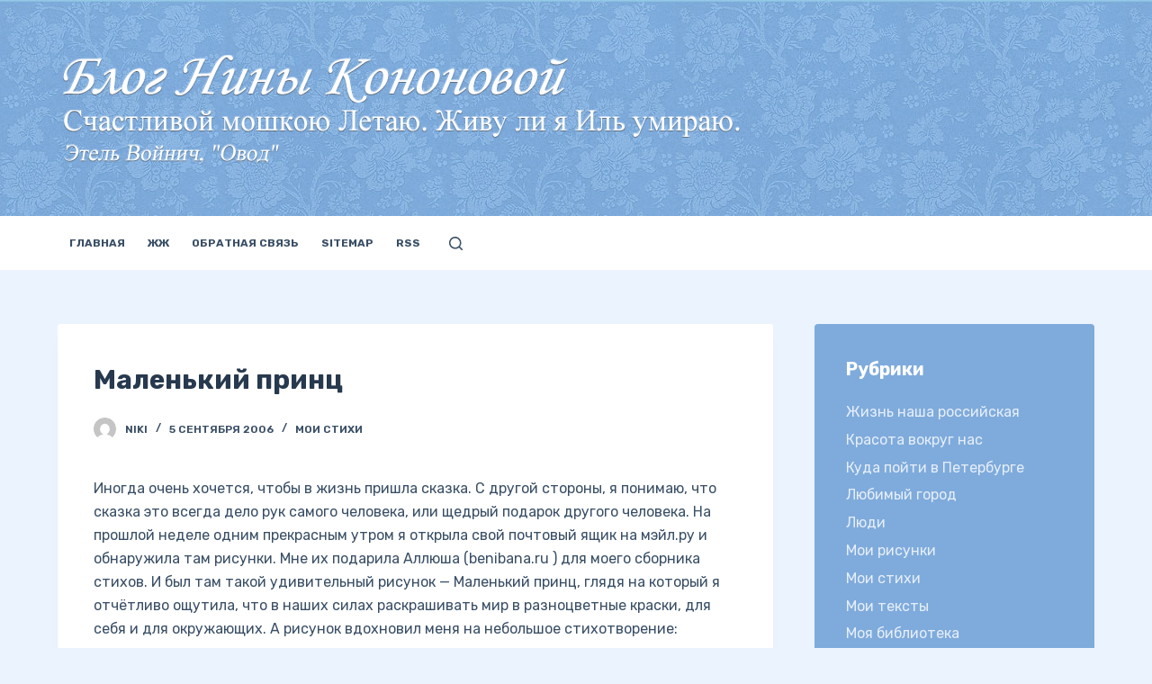

--- FILE ---
content_type: text/html; charset=UTF-8
request_url: https://blog.nikityonok.ru/mystihi/malenkiy-prints.html
body_size: 73326
content:
<!doctype html>
<html lang="ru-RU">
<head>
	
	<meta charset="UTF-8">
	<meta name="viewport" content="width=device-width, initial-scale=1, maximum-scale=5, viewport-fit=cover">
	<link rel="profile" href="https://gmpg.org/xfn/11">

	<title>Маленький принц &#8212; Мой Блог</title>
<meta name='robots' content='max-image-preview:large' />
<link rel='dns-prefetch' href='//www.google.com' />
<link rel='dns-prefetch' href='//fonts.googleapis.com' />
<link rel="alternate" type="application/rss+xml" title="Мой Блог &raquo; Лента" href="https://blog.nikityonok.ru/feed" />
<link rel="alternate" type="application/rss+xml" title="Мой Блог &raquo; Лента комментариев" href="https://blog.nikityonok.ru/comments/feed" />
<link rel="alternate" type="application/rss+xml" title="Мой Блог &raquo; Лента комментариев к &laquo;Маленький принц&raquo;" href="https://blog.nikityonok.ru/mystihi/malenkiy-prints.html/feed" />
<link rel='stylesheet' id='blocksy-dynamic-global-css' href='https://blog.nikityonok.ru/wp-content/uploads/blocksy/css/global.css?ver=48307' media='all' />
<link rel='stylesheet' id='wp-block-library-css' href='https://blog.nikityonok.ru/wp-includes/css/dist/block-library/style.min.css?ver=6.2' media='all' />
<style id='global-styles-inline-css'>
body{--wp--preset--color--black: #000000;--wp--preset--color--cyan-bluish-gray: #abb8c3;--wp--preset--color--white: #ffffff;--wp--preset--color--pale-pink: #f78da7;--wp--preset--color--vivid-red: #cf2e2e;--wp--preset--color--luminous-vivid-orange: #ff6900;--wp--preset--color--luminous-vivid-amber: #fcb900;--wp--preset--color--light-green-cyan: #7bdcb5;--wp--preset--color--vivid-green-cyan: #00d084;--wp--preset--color--pale-cyan-blue: #8ed1fc;--wp--preset--color--vivid-cyan-blue: #0693e3;--wp--preset--color--vivid-purple: #9b51e0;--wp--preset--color--palette-color-1: var(--paletteColor1, #7fabdc);--wp--preset--color--palette-color-2: var(--paletteColor2, #397dc8);--wp--preset--color--palette-color-3: var(--paletteColor3, #3A4F66);--wp--preset--color--palette-color-4: var(--paletteColor4, #27394e);--wp--preset--color--palette-color-5: var(--paletteColor5, #ebf3ff);--wp--preset--color--palette-color-6: var(--paletteColor6, #f3f7ff);--wp--preset--color--palette-color-7: var(--paletteColor7, #fafbff);--wp--preset--color--palette-color-8: var(--paletteColor8, #ffffff);--wp--preset--gradient--vivid-cyan-blue-to-vivid-purple: linear-gradient(135deg,rgba(6,147,227,1) 0%,rgb(155,81,224) 100%);--wp--preset--gradient--light-green-cyan-to-vivid-green-cyan: linear-gradient(135deg,rgb(122,220,180) 0%,rgb(0,208,130) 100%);--wp--preset--gradient--luminous-vivid-amber-to-luminous-vivid-orange: linear-gradient(135deg,rgba(252,185,0,1) 0%,rgba(255,105,0,1) 100%);--wp--preset--gradient--luminous-vivid-orange-to-vivid-red: linear-gradient(135deg,rgba(255,105,0,1) 0%,rgb(207,46,46) 100%);--wp--preset--gradient--very-light-gray-to-cyan-bluish-gray: linear-gradient(135deg,rgb(238,238,238) 0%,rgb(169,184,195) 100%);--wp--preset--gradient--cool-to-warm-spectrum: linear-gradient(135deg,rgb(74,234,220) 0%,rgb(151,120,209) 20%,rgb(207,42,186) 40%,rgb(238,44,130) 60%,rgb(251,105,98) 80%,rgb(254,248,76) 100%);--wp--preset--gradient--blush-light-purple: linear-gradient(135deg,rgb(255,206,236) 0%,rgb(152,150,240) 100%);--wp--preset--gradient--blush-bordeaux: linear-gradient(135deg,rgb(254,205,165) 0%,rgb(254,45,45) 50%,rgb(107,0,62) 100%);--wp--preset--gradient--luminous-dusk: linear-gradient(135deg,rgb(255,203,112) 0%,rgb(199,81,192) 50%,rgb(65,88,208) 100%);--wp--preset--gradient--pale-ocean: linear-gradient(135deg,rgb(255,245,203) 0%,rgb(182,227,212) 50%,rgb(51,167,181) 100%);--wp--preset--gradient--electric-grass: linear-gradient(135deg,rgb(202,248,128) 0%,rgb(113,206,126) 100%);--wp--preset--gradient--midnight: linear-gradient(135deg,rgb(2,3,129) 0%,rgb(40,116,252) 100%);--wp--preset--gradient--juicy-peach: linear-gradient(to right, #ffecd2 0%, #fcb69f 100%);--wp--preset--gradient--young-passion: linear-gradient(to right, #ff8177 0%, #ff867a 0%, #ff8c7f 21%, #f99185 52%, #cf556c 78%, #b12a5b 100%);--wp--preset--gradient--true-sunset: linear-gradient(to right, #fa709a 0%, #fee140 100%);--wp--preset--gradient--morpheus-den: linear-gradient(to top, #30cfd0 0%, #330867 100%);--wp--preset--gradient--plum-plate: linear-gradient(135deg, #667eea 0%, #764ba2 100%);--wp--preset--gradient--aqua-splash: linear-gradient(15deg, #13547a 0%, #80d0c7 100%);--wp--preset--gradient--love-kiss: linear-gradient(to top, #ff0844 0%, #ffb199 100%);--wp--preset--gradient--new-retrowave: linear-gradient(to top, #3b41c5 0%, #a981bb 49%, #ffc8a9 100%);--wp--preset--gradient--plum-bath: linear-gradient(to top, #cc208e 0%, #6713d2 100%);--wp--preset--gradient--high-flight: linear-gradient(to right, #0acffe 0%, #495aff 100%);--wp--preset--gradient--teen-party: linear-gradient(-225deg, #FF057C 0%, #8D0B93 50%, #321575 100%);--wp--preset--gradient--fabled-sunset: linear-gradient(-225deg, #231557 0%, #44107A 29%, #FF1361 67%, #FFF800 100%);--wp--preset--gradient--arielle-smile: radial-gradient(circle 248px at center, #16d9e3 0%, #30c7ec 47%, #46aef7 100%);--wp--preset--gradient--itmeo-branding: linear-gradient(180deg, #2af598 0%, #009efd 100%);--wp--preset--gradient--deep-blue: linear-gradient(to right, #6a11cb 0%, #2575fc 100%);--wp--preset--gradient--strong-bliss: linear-gradient(to right, #f78ca0 0%, #f9748f 19%, #fd868c 60%, #fe9a8b 100%);--wp--preset--gradient--sweet-period: linear-gradient(to top, #3f51b1 0%, #5a55ae 13%, #7b5fac 25%, #8f6aae 38%, #a86aa4 50%, #cc6b8e 62%, #f18271 75%, #f3a469 87%, #f7c978 100%);--wp--preset--gradient--purple-division: linear-gradient(to top, #7028e4 0%, #e5b2ca 100%);--wp--preset--gradient--cold-evening: linear-gradient(to top, #0c3483 0%, #a2b6df 100%, #6b8cce 100%, #a2b6df 100%);--wp--preset--gradient--mountain-rock: linear-gradient(to right, #868f96 0%, #596164 100%);--wp--preset--gradient--desert-hump: linear-gradient(to top, #c79081 0%, #dfa579 100%);--wp--preset--gradient--ethernal-constance: linear-gradient(to top, #09203f 0%, #537895 100%);--wp--preset--gradient--happy-memories: linear-gradient(-60deg, #ff5858 0%, #f09819 100%);--wp--preset--gradient--grown-early: linear-gradient(to top, #0ba360 0%, #3cba92 100%);--wp--preset--gradient--morning-salad: linear-gradient(-225deg, #B7F8DB 0%, #50A7C2 100%);--wp--preset--gradient--night-call: linear-gradient(-225deg, #AC32E4 0%, #7918F2 48%, #4801FF 100%);--wp--preset--gradient--mind-crawl: linear-gradient(-225deg, #473B7B 0%, #3584A7 51%, #30D2BE 100%);--wp--preset--gradient--angel-care: linear-gradient(-225deg, #FFE29F 0%, #FFA99F 48%, #FF719A 100%);--wp--preset--gradient--juicy-cake: linear-gradient(to top, #e14fad 0%, #f9d423 100%);--wp--preset--gradient--rich-metal: linear-gradient(to right, #d7d2cc 0%, #304352 100%);--wp--preset--gradient--mole-hall: linear-gradient(-20deg, #616161 0%, #9bc5c3 100%);--wp--preset--gradient--cloudy-knoxville: linear-gradient(120deg, #fdfbfb 0%, #ebedee 100%);--wp--preset--gradient--soft-grass: linear-gradient(to top, #c1dfc4 0%, #deecdd 100%);--wp--preset--gradient--saint-petersburg: linear-gradient(135deg, #f5f7fa 0%, #c3cfe2 100%);--wp--preset--gradient--everlasting-sky: linear-gradient(135deg, #fdfcfb 0%, #e2d1c3 100%);--wp--preset--gradient--kind-steel: linear-gradient(-20deg, #e9defa 0%, #fbfcdb 100%);--wp--preset--gradient--over-sun: linear-gradient(60deg, #abecd6 0%, #fbed96 100%);--wp--preset--gradient--premium-white: linear-gradient(to top, #d5d4d0 0%, #d5d4d0 1%, #eeeeec 31%, #efeeec 75%, #e9e9e7 100%);--wp--preset--gradient--clean-mirror: linear-gradient(45deg, #93a5cf 0%, #e4efe9 100%);--wp--preset--gradient--wild-apple: linear-gradient(to top, #d299c2 0%, #fef9d7 100%);--wp--preset--gradient--snow-again: linear-gradient(to top, #e6e9f0 0%, #eef1f5 100%);--wp--preset--gradient--confident-cloud: linear-gradient(to top, #dad4ec 0%, #dad4ec 1%, #f3e7e9 100%);--wp--preset--gradient--glass-water: linear-gradient(to top, #dfe9f3 0%, white 100%);--wp--preset--gradient--perfect-white: linear-gradient(-225deg, #E3FDF5 0%, #FFE6FA 100%);--wp--preset--duotone--dark-grayscale: url('#wp-duotone-dark-grayscale');--wp--preset--duotone--grayscale: url('#wp-duotone-grayscale');--wp--preset--duotone--purple-yellow: url('#wp-duotone-purple-yellow');--wp--preset--duotone--blue-red: url('#wp-duotone-blue-red');--wp--preset--duotone--midnight: url('#wp-duotone-midnight');--wp--preset--duotone--magenta-yellow: url('#wp-duotone-magenta-yellow');--wp--preset--duotone--purple-green: url('#wp-duotone-purple-green');--wp--preset--duotone--blue-orange: url('#wp-duotone-blue-orange');--wp--preset--font-size--small: 13px;--wp--preset--font-size--medium: 20px;--wp--preset--font-size--large: 36px;--wp--preset--font-size--x-large: 42px;--wp--preset--spacing--20: 0.44rem;--wp--preset--spacing--30: 0.67rem;--wp--preset--spacing--40: 1rem;--wp--preset--spacing--50: 1.5rem;--wp--preset--spacing--60: 2.25rem;--wp--preset--spacing--70: 3.38rem;--wp--preset--spacing--80: 5.06rem;--wp--preset--shadow--natural: 6px 6px 9px rgba(0, 0, 0, 0.2);--wp--preset--shadow--deep: 12px 12px 50px rgba(0, 0, 0, 0.4);--wp--preset--shadow--sharp: 6px 6px 0px rgba(0, 0, 0, 0.2);--wp--preset--shadow--outlined: 6px 6px 0px -3px rgba(255, 255, 255, 1), 6px 6px rgba(0, 0, 0, 1);--wp--preset--shadow--crisp: 6px 6px 0px rgba(0, 0, 0, 1);}body { margin: 0;--wp--style--global--content-size: var(--block-max-width);--wp--style--global--wide-size: var(--block-wide-max-width); }.wp-site-blocks > .alignleft { float: left; margin-right: 2em; }.wp-site-blocks > .alignright { float: right; margin-left: 2em; }.wp-site-blocks > .aligncenter { justify-content: center; margin-left: auto; margin-right: auto; }.wp-site-blocks > * { margin-block-start: 0; margin-block-end: 0; }.wp-site-blocks > * + * { margin-block-start: var(--content-spacing); }body { --wp--style--block-gap: var(--content-spacing); }body .is-layout-flow > *{margin-block-start: 0;margin-block-end: 0;}body .is-layout-flow > * + *{margin-block-start: var(--content-spacing);margin-block-end: 0;}body .is-layout-constrained > *{margin-block-start: 0;margin-block-end: 0;}body .is-layout-constrained > * + *{margin-block-start: var(--content-spacing);margin-block-end: 0;}body .is-layout-flex{gap: var(--content-spacing);}body .is-layout-flow > .alignleft{float: left;margin-inline-start: 0;margin-inline-end: 2em;}body .is-layout-flow > .alignright{float: right;margin-inline-start: 2em;margin-inline-end: 0;}body .is-layout-flow > .aligncenter{margin-left: auto !important;margin-right: auto !important;}body .is-layout-constrained > .alignleft{float: left;margin-inline-start: 0;margin-inline-end: 2em;}body .is-layout-constrained > .alignright{float: right;margin-inline-start: 2em;margin-inline-end: 0;}body .is-layout-constrained > .aligncenter{margin-left: auto !important;margin-right: auto !important;}body .is-layout-constrained > :where(:not(.alignleft):not(.alignright):not(.alignfull)){max-width: var(--wp--style--global--content-size);margin-left: auto !important;margin-right: auto !important;}body .is-layout-constrained > .alignwide{max-width: var(--wp--style--global--wide-size);}body .is-layout-flex{display: flex;}body .is-layout-flex{flex-wrap: wrap;align-items: center;}body .is-layout-flex > *{margin: 0;}body{padding-top: 0px;padding-right: 0px;padding-bottom: 0px;padding-left: 0px;}.has-black-color{color: var(--wp--preset--color--black) !important;}.has-cyan-bluish-gray-color{color: var(--wp--preset--color--cyan-bluish-gray) !important;}.has-white-color{color: var(--wp--preset--color--white) !important;}.has-pale-pink-color{color: var(--wp--preset--color--pale-pink) !important;}.has-vivid-red-color{color: var(--wp--preset--color--vivid-red) !important;}.has-luminous-vivid-orange-color{color: var(--wp--preset--color--luminous-vivid-orange) !important;}.has-luminous-vivid-amber-color{color: var(--wp--preset--color--luminous-vivid-amber) !important;}.has-light-green-cyan-color{color: var(--wp--preset--color--light-green-cyan) !important;}.has-vivid-green-cyan-color{color: var(--wp--preset--color--vivid-green-cyan) !important;}.has-pale-cyan-blue-color{color: var(--wp--preset--color--pale-cyan-blue) !important;}.has-vivid-cyan-blue-color{color: var(--wp--preset--color--vivid-cyan-blue) !important;}.has-vivid-purple-color{color: var(--wp--preset--color--vivid-purple) !important;}.has-palette-color-1-color{color: var(--wp--preset--color--palette-color-1) !important;}.has-palette-color-2-color{color: var(--wp--preset--color--palette-color-2) !important;}.has-palette-color-3-color{color: var(--wp--preset--color--palette-color-3) !important;}.has-palette-color-4-color{color: var(--wp--preset--color--palette-color-4) !important;}.has-palette-color-5-color{color: var(--wp--preset--color--palette-color-5) !important;}.has-palette-color-6-color{color: var(--wp--preset--color--palette-color-6) !important;}.has-palette-color-7-color{color: var(--wp--preset--color--palette-color-7) !important;}.has-palette-color-8-color{color: var(--wp--preset--color--palette-color-8) !important;}.has-black-background-color{background-color: var(--wp--preset--color--black) !important;}.has-cyan-bluish-gray-background-color{background-color: var(--wp--preset--color--cyan-bluish-gray) !important;}.has-white-background-color{background-color: var(--wp--preset--color--white) !important;}.has-pale-pink-background-color{background-color: var(--wp--preset--color--pale-pink) !important;}.has-vivid-red-background-color{background-color: var(--wp--preset--color--vivid-red) !important;}.has-luminous-vivid-orange-background-color{background-color: var(--wp--preset--color--luminous-vivid-orange) !important;}.has-luminous-vivid-amber-background-color{background-color: var(--wp--preset--color--luminous-vivid-amber) !important;}.has-light-green-cyan-background-color{background-color: var(--wp--preset--color--light-green-cyan) !important;}.has-vivid-green-cyan-background-color{background-color: var(--wp--preset--color--vivid-green-cyan) !important;}.has-pale-cyan-blue-background-color{background-color: var(--wp--preset--color--pale-cyan-blue) !important;}.has-vivid-cyan-blue-background-color{background-color: var(--wp--preset--color--vivid-cyan-blue) !important;}.has-vivid-purple-background-color{background-color: var(--wp--preset--color--vivid-purple) !important;}.has-palette-color-1-background-color{background-color: var(--wp--preset--color--palette-color-1) !important;}.has-palette-color-2-background-color{background-color: var(--wp--preset--color--palette-color-2) !important;}.has-palette-color-3-background-color{background-color: var(--wp--preset--color--palette-color-3) !important;}.has-palette-color-4-background-color{background-color: var(--wp--preset--color--palette-color-4) !important;}.has-palette-color-5-background-color{background-color: var(--wp--preset--color--palette-color-5) !important;}.has-palette-color-6-background-color{background-color: var(--wp--preset--color--palette-color-6) !important;}.has-palette-color-7-background-color{background-color: var(--wp--preset--color--palette-color-7) !important;}.has-palette-color-8-background-color{background-color: var(--wp--preset--color--palette-color-8) !important;}.has-black-border-color{border-color: var(--wp--preset--color--black) !important;}.has-cyan-bluish-gray-border-color{border-color: var(--wp--preset--color--cyan-bluish-gray) !important;}.has-white-border-color{border-color: var(--wp--preset--color--white) !important;}.has-pale-pink-border-color{border-color: var(--wp--preset--color--pale-pink) !important;}.has-vivid-red-border-color{border-color: var(--wp--preset--color--vivid-red) !important;}.has-luminous-vivid-orange-border-color{border-color: var(--wp--preset--color--luminous-vivid-orange) !important;}.has-luminous-vivid-amber-border-color{border-color: var(--wp--preset--color--luminous-vivid-amber) !important;}.has-light-green-cyan-border-color{border-color: var(--wp--preset--color--light-green-cyan) !important;}.has-vivid-green-cyan-border-color{border-color: var(--wp--preset--color--vivid-green-cyan) !important;}.has-pale-cyan-blue-border-color{border-color: var(--wp--preset--color--pale-cyan-blue) !important;}.has-vivid-cyan-blue-border-color{border-color: var(--wp--preset--color--vivid-cyan-blue) !important;}.has-vivid-purple-border-color{border-color: var(--wp--preset--color--vivid-purple) !important;}.has-palette-color-1-border-color{border-color: var(--wp--preset--color--palette-color-1) !important;}.has-palette-color-2-border-color{border-color: var(--wp--preset--color--palette-color-2) !important;}.has-palette-color-3-border-color{border-color: var(--wp--preset--color--palette-color-3) !important;}.has-palette-color-4-border-color{border-color: var(--wp--preset--color--palette-color-4) !important;}.has-palette-color-5-border-color{border-color: var(--wp--preset--color--palette-color-5) !important;}.has-palette-color-6-border-color{border-color: var(--wp--preset--color--palette-color-6) !important;}.has-palette-color-7-border-color{border-color: var(--wp--preset--color--palette-color-7) !important;}.has-palette-color-8-border-color{border-color: var(--wp--preset--color--palette-color-8) !important;}.has-vivid-cyan-blue-to-vivid-purple-gradient-background{background: var(--wp--preset--gradient--vivid-cyan-blue-to-vivid-purple) !important;}.has-light-green-cyan-to-vivid-green-cyan-gradient-background{background: var(--wp--preset--gradient--light-green-cyan-to-vivid-green-cyan) !important;}.has-luminous-vivid-amber-to-luminous-vivid-orange-gradient-background{background: var(--wp--preset--gradient--luminous-vivid-amber-to-luminous-vivid-orange) !important;}.has-luminous-vivid-orange-to-vivid-red-gradient-background{background: var(--wp--preset--gradient--luminous-vivid-orange-to-vivid-red) !important;}.has-very-light-gray-to-cyan-bluish-gray-gradient-background{background: var(--wp--preset--gradient--very-light-gray-to-cyan-bluish-gray) !important;}.has-cool-to-warm-spectrum-gradient-background{background: var(--wp--preset--gradient--cool-to-warm-spectrum) !important;}.has-blush-light-purple-gradient-background{background: var(--wp--preset--gradient--blush-light-purple) !important;}.has-blush-bordeaux-gradient-background{background: var(--wp--preset--gradient--blush-bordeaux) !important;}.has-luminous-dusk-gradient-background{background: var(--wp--preset--gradient--luminous-dusk) !important;}.has-pale-ocean-gradient-background{background: var(--wp--preset--gradient--pale-ocean) !important;}.has-electric-grass-gradient-background{background: var(--wp--preset--gradient--electric-grass) !important;}.has-midnight-gradient-background{background: var(--wp--preset--gradient--midnight) !important;}.has-juicy-peach-gradient-background{background: var(--wp--preset--gradient--juicy-peach) !important;}.has-young-passion-gradient-background{background: var(--wp--preset--gradient--young-passion) !important;}.has-true-sunset-gradient-background{background: var(--wp--preset--gradient--true-sunset) !important;}.has-morpheus-den-gradient-background{background: var(--wp--preset--gradient--morpheus-den) !important;}.has-plum-plate-gradient-background{background: var(--wp--preset--gradient--plum-plate) !important;}.has-aqua-splash-gradient-background{background: var(--wp--preset--gradient--aqua-splash) !important;}.has-love-kiss-gradient-background{background: var(--wp--preset--gradient--love-kiss) !important;}.has-new-retrowave-gradient-background{background: var(--wp--preset--gradient--new-retrowave) !important;}.has-plum-bath-gradient-background{background: var(--wp--preset--gradient--plum-bath) !important;}.has-high-flight-gradient-background{background: var(--wp--preset--gradient--high-flight) !important;}.has-teen-party-gradient-background{background: var(--wp--preset--gradient--teen-party) !important;}.has-fabled-sunset-gradient-background{background: var(--wp--preset--gradient--fabled-sunset) !important;}.has-arielle-smile-gradient-background{background: var(--wp--preset--gradient--arielle-smile) !important;}.has-itmeo-branding-gradient-background{background: var(--wp--preset--gradient--itmeo-branding) !important;}.has-deep-blue-gradient-background{background: var(--wp--preset--gradient--deep-blue) !important;}.has-strong-bliss-gradient-background{background: var(--wp--preset--gradient--strong-bliss) !important;}.has-sweet-period-gradient-background{background: var(--wp--preset--gradient--sweet-period) !important;}.has-purple-division-gradient-background{background: var(--wp--preset--gradient--purple-division) !important;}.has-cold-evening-gradient-background{background: var(--wp--preset--gradient--cold-evening) !important;}.has-mountain-rock-gradient-background{background: var(--wp--preset--gradient--mountain-rock) !important;}.has-desert-hump-gradient-background{background: var(--wp--preset--gradient--desert-hump) !important;}.has-ethernal-constance-gradient-background{background: var(--wp--preset--gradient--ethernal-constance) !important;}.has-happy-memories-gradient-background{background: var(--wp--preset--gradient--happy-memories) !important;}.has-grown-early-gradient-background{background: var(--wp--preset--gradient--grown-early) !important;}.has-morning-salad-gradient-background{background: var(--wp--preset--gradient--morning-salad) !important;}.has-night-call-gradient-background{background: var(--wp--preset--gradient--night-call) !important;}.has-mind-crawl-gradient-background{background: var(--wp--preset--gradient--mind-crawl) !important;}.has-angel-care-gradient-background{background: var(--wp--preset--gradient--angel-care) !important;}.has-juicy-cake-gradient-background{background: var(--wp--preset--gradient--juicy-cake) !important;}.has-rich-metal-gradient-background{background: var(--wp--preset--gradient--rich-metal) !important;}.has-mole-hall-gradient-background{background: var(--wp--preset--gradient--mole-hall) !important;}.has-cloudy-knoxville-gradient-background{background: var(--wp--preset--gradient--cloudy-knoxville) !important;}.has-soft-grass-gradient-background{background: var(--wp--preset--gradient--soft-grass) !important;}.has-saint-petersburg-gradient-background{background: var(--wp--preset--gradient--saint-petersburg) !important;}.has-everlasting-sky-gradient-background{background: var(--wp--preset--gradient--everlasting-sky) !important;}.has-kind-steel-gradient-background{background: var(--wp--preset--gradient--kind-steel) !important;}.has-over-sun-gradient-background{background: var(--wp--preset--gradient--over-sun) !important;}.has-premium-white-gradient-background{background: var(--wp--preset--gradient--premium-white) !important;}.has-clean-mirror-gradient-background{background: var(--wp--preset--gradient--clean-mirror) !important;}.has-wild-apple-gradient-background{background: var(--wp--preset--gradient--wild-apple) !important;}.has-snow-again-gradient-background{background: var(--wp--preset--gradient--snow-again) !important;}.has-confident-cloud-gradient-background{background: var(--wp--preset--gradient--confident-cloud) !important;}.has-glass-water-gradient-background{background: var(--wp--preset--gradient--glass-water) !important;}.has-perfect-white-gradient-background{background: var(--wp--preset--gradient--perfect-white) !important;}.has-small-font-size{font-size: var(--wp--preset--font-size--small) !important;}.has-medium-font-size{font-size: var(--wp--preset--font-size--medium) !important;}.has-large-font-size{font-size: var(--wp--preset--font-size--large) !important;}.has-x-large-font-size{font-size: var(--wp--preset--font-size--x-large) !important;}
.wp-block-navigation a:where(:not(.wp-element-button)){color: inherit;}
.wp-block-pullquote{font-size: 1.5em;line-height: 1.6;}
</style>
<link rel='stylesheet' id='blocksy-fonts-font-source-google-css' href='https://fonts.googleapis.com/css2?family=Rubik:wght@400;500;600;700&#038;display=swap' media='all' />
<link rel='stylesheet' id='ct-main-styles-css' href='https://blog.nikityonok.ru/wp-content/themes/blocksy/static/bundle/main.min.css?ver=1.8.81' media='all' />
<link rel='stylesheet' id='ct-page-title-styles-css' href='https://blog.nikityonok.ru/wp-content/themes/blocksy/static/bundle/page-title.min.css?ver=1.8.81' media='all' />
<link rel='stylesheet' id='ct-back-to-top-styles-css' href='https://blog.nikityonok.ru/wp-content/themes/blocksy/static/bundle/back-to-top.min.css?ver=1.8.81' media='all' />
<link rel='stylesheet' id='ct-sidebar-styles-css' href='https://blog.nikityonok.ru/wp-content/themes/blocksy/static/bundle/sidebar.min.css?ver=1.8.81' media='all' />
<link rel='stylesheet' id='ct-share-box-styles-css' href='https://blog.nikityonok.ru/wp-content/themes/blocksy/static/bundle/share-box.min.css?ver=1.8.81' media='all' />
<link rel='stylesheet' id='ct-comments-styles-css' href='https://blog.nikityonok.ru/wp-content/themes/blocksy/static/bundle/comments.min.css?ver=1.8.81' media='all' />
<link rel="https://api.w.org/" href="https://blog.nikityonok.ru/wp-json/" /><link rel="alternate" type="application/json" href="https://blog.nikityonok.ru/wp-json/wp/v2/posts/3845" /><link rel="EditURI" type="application/rsd+xml" title="RSD" href="https://blog.nikityonok.ru/xmlrpc.php?rsd" />
<link rel="wlwmanifest" type="application/wlwmanifest+xml" href="https://blog.nikityonok.ru/wp-includes/wlwmanifest.xml" />
<meta name="generator" content="WordPress 6.2" />
<link rel="canonical" href="https://blog.nikityonok.ru/mystihi/malenkiy-prints.html" />
<link rel='shortlink' href='https://blog.nikityonok.ru/?p=3845' />
<link rel="alternate" type="application/json+oembed" href="https://blog.nikityonok.ru/wp-json/oembed/1.0/embed?url=https%3A%2F%2Fblog.nikityonok.ru%2Fmystihi%2Fmalenkiy-prints.html" />
<link rel="alternate" type="text/xml+oembed" href="https://blog.nikityonok.ru/wp-json/oembed/1.0/embed?url=https%3A%2F%2Fblog.nikityonok.ru%2Fmystihi%2Fmalenkiy-prints.html&#038;format=xml" />
<noscript><link rel='stylesheet' href='https://blog.nikityonok.ru/wp-content/themes/blocksy/static/bundle/no-scripts.min.css' type='text/css'></noscript>
<style>.recentcomments a{display:inline !important;padding:0 !important;margin:0 !important;}</style>		<style id="wp-custom-css">
			[data-prefix="single_blog_post"] [class*="ct-container"] > article[class*="post"] {
	align-self: start;
}

.grecaptcha-badge { 
	visibility: hidden;
}		</style>
			</head>


<body data-rsssl=1 class="post-template-default single single-post postid-3845 single-format-standard wp-custom-logo wp-embed-responsive ct-loading" data-link="type-2" data-prefix="single_blog_post" data-header="type-1" data-footer="type-1" itemscope="itemscope" itemtype="https://schema.org/Blog" >

<a class="skip-link show-on-focus" href="#main">
	Перейти к сути</a>

<svg xmlns="http://www.w3.org/2000/svg" viewBox="0 0 0 0" width="0" height="0" focusable="false" role="none" style="visibility: hidden; position: absolute; left: -9999px; overflow: hidden;" ><defs><filter id="wp-duotone-dark-grayscale"><feColorMatrix color-interpolation-filters="sRGB" type="matrix" values=" .299 .587 .114 0 0 .299 .587 .114 0 0 .299 .587 .114 0 0 .299 .587 .114 0 0 " /><feComponentTransfer color-interpolation-filters="sRGB" ><feFuncR type="table" tableValues="0 0.49803921568627" /><feFuncG type="table" tableValues="0 0.49803921568627" /><feFuncB type="table" tableValues="0 0.49803921568627" /><feFuncA type="table" tableValues="1 1" /></feComponentTransfer><feComposite in2="SourceGraphic" operator="in" /></filter></defs></svg><svg xmlns="http://www.w3.org/2000/svg" viewBox="0 0 0 0" width="0" height="0" focusable="false" role="none" style="visibility: hidden; position: absolute; left: -9999px; overflow: hidden;" ><defs><filter id="wp-duotone-grayscale"><feColorMatrix color-interpolation-filters="sRGB" type="matrix" values=" .299 .587 .114 0 0 .299 .587 .114 0 0 .299 .587 .114 0 0 .299 .587 .114 0 0 " /><feComponentTransfer color-interpolation-filters="sRGB" ><feFuncR type="table" tableValues="0 1" /><feFuncG type="table" tableValues="0 1" /><feFuncB type="table" tableValues="0 1" /><feFuncA type="table" tableValues="1 1" /></feComponentTransfer><feComposite in2="SourceGraphic" operator="in" /></filter></defs></svg><svg xmlns="http://www.w3.org/2000/svg" viewBox="0 0 0 0" width="0" height="0" focusable="false" role="none" style="visibility: hidden; position: absolute; left: -9999px; overflow: hidden;" ><defs><filter id="wp-duotone-purple-yellow"><feColorMatrix color-interpolation-filters="sRGB" type="matrix" values=" .299 .587 .114 0 0 .299 .587 .114 0 0 .299 .587 .114 0 0 .299 .587 .114 0 0 " /><feComponentTransfer color-interpolation-filters="sRGB" ><feFuncR type="table" tableValues="0.54901960784314 0.98823529411765" /><feFuncG type="table" tableValues="0 1" /><feFuncB type="table" tableValues="0.71764705882353 0.25490196078431" /><feFuncA type="table" tableValues="1 1" /></feComponentTransfer><feComposite in2="SourceGraphic" operator="in" /></filter></defs></svg><svg xmlns="http://www.w3.org/2000/svg" viewBox="0 0 0 0" width="0" height="0" focusable="false" role="none" style="visibility: hidden; position: absolute; left: -9999px; overflow: hidden;" ><defs><filter id="wp-duotone-blue-red"><feColorMatrix color-interpolation-filters="sRGB" type="matrix" values=" .299 .587 .114 0 0 .299 .587 .114 0 0 .299 .587 .114 0 0 .299 .587 .114 0 0 " /><feComponentTransfer color-interpolation-filters="sRGB" ><feFuncR type="table" tableValues="0 1" /><feFuncG type="table" tableValues="0 0.27843137254902" /><feFuncB type="table" tableValues="0.5921568627451 0.27843137254902" /><feFuncA type="table" tableValues="1 1" /></feComponentTransfer><feComposite in2="SourceGraphic" operator="in" /></filter></defs></svg><svg xmlns="http://www.w3.org/2000/svg" viewBox="0 0 0 0" width="0" height="0" focusable="false" role="none" style="visibility: hidden; position: absolute; left: -9999px; overflow: hidden;" ><defs><filter id="wp-duotone-midnight"><feColorMatrix color-interpolation-filters="sRGB" type="matrix" values=" .299 .587 .114 0 0 .299 .587 .114 0 0 .299 .587 .114 0 0 .299 .587 .114 0 0 " /><feComponentTransfer color-interpolation-filters="sRGB" ><feFuncR type="table" tableValues="0 0" /><feFuncG type="table" tableValues="0 0.64705882352941" /><feFuncB type="table" tableValues="0 1" /><feFuncA type="table" tableValues="1 1" /></feComponentTransfer><feComposite in2="SourceGraphic" operator="in" /></filter></defs></svg><svg xmlns="http://www.w3.org/2000/svg" viewBox="0 0 0 0" width="0" height="0" focusable="false" role="none" style="visibility: hidden; position: absolute; left: -9999px; overflow: hidden;" ><defs><filter id="wp-duotone-magenta-yellow"><feColorMatrix color-interpolation-filters="sRGB" type="matrix" values=" .299 .587 .114 0 0 .299 .587 .114 0 0 .299 .587 .114 0 0 .299 .587 .114 0 0 " /><feComponentTransfer color-interpolation-filters="sRGB" ><feFuncR type="table" tableValues="0.78039215686275 1" /><feFuncG type="table" tableValues="0 0.94901960784314" /><feFuncB type="table" tableValues="0.35294117647059 0.47058823529412" /><feFuncA type="table" tableValues="1 1" /></feComponentTransfer><feComposite in2="SourceGraphic" operator="in" /></filter></defs></svg><svg xmlns="http://www.w3.org/2000/svg" viewBox="0 0 0 0" width="0" height="0" focusable="false" role="none" style="visibility: hidden; position: absolute; left: -9999px; overflow: hidden;" ><defs><filter id="wp-duotone-purple-green"><feColorMatrix color-interpolation-filters="sRGB" type="matrix" values=" .299 .587 .114 0 0 .299 .587 .114 0 0 .299 .587 .114 0 0 .299 .587 .114 0 0 " /><feComponentTransfer color-interpolation-filters="sRGB" ><feFuncR type="table" tableValues="0.65098039215686 0.40392156862745" /><feFuncG type="table" tableValues="0 1" /><feFuncB type="table" tableValues="0.44705882352941 0.4" /><feFuncA type="table" tableValues="1 1" /></feComponentTransfer><feComposite in2="SourceGraphic" operator="in" /></filter></defs></svg><svg xmlns="http://www.w3.org/2000/svg" viewBox="0 0 0 0" width="0" height="0" focusable="false" role="none" style="visibility: hidden; position: absolute; left: -9999px; overflow: hidden;" ><defs><filter id="wp-duotone-blue-orange"><feColorMatrix color-interpolation-filters="sRGB" type="matrix" values=" .299 .587 .114 0 0 .299 .587 .114 0 0 .299 .587 .114 0 0 .299 .587 .114 0 0 " /><feComponentTransfer color-interpolation-filters="sRGB" ><feFuncR type="table" tableValues="0.098039215686275 1" /><feFuncG type="table" tableValues="0 0.66274509803922" /><feFuncB type="table" tableValues="0.84705882352941 0.41960784313725" /><feFuncA type="table" tableValues="1 1" /></feComponentTransfer><feComposite in2="SourceGraphic" operator="in" /></filter></defs></svg><div class="ct-drawer-canvas">
		<div id="search-modal" class="ct-panel" data-behaviour="modal">
			<div class="ct-panel-actions">
				<button class="ct-toggle-close" data-type="type-1" aria-label="Close search modal">
					<svg class="ct-icon" width="12" height="12" viewBox="0 0 15 15"><path d="M1 15a1 1 0 01-.71-.29 1 1 0 010-1.41l5.8-5.8-5.8-5.8A1 1 0 011.7.29l5.8 5.8 5.8-5.8a1 1 0 011.41 1.41l-5.8 5.8 5.8 5.8a1 1 0 01-1.41 1.41l-5.8-5.8-5.8 5.8A1 1 0 011 15z"/></svg>				</button>
			</div>

			<div class="ct-panel-content">
				

<form role="search" method="get" class="search-form" action="https://blog.nikityonok.ru/" aria-haspopup="listbox" data-live-results="thumbs">

	<input type="search" class="modal-field" placeholder="Поиск" value="" name="s" autocomplete="off" title="Искать..." aria-label="Искать...">

	<button type="submit" class="search-submit" aria-label="Кнопка поиска">
		<svg class="ct-icon" aria-hidden="true" width="15" height="15" viewBox="0 0 15 15"><path d="M14.8,13.7L12,11c0.9-1.2,1.5-2.6,1.5-4.2c0-3.7-3-6.8-6.8-6.8S0,3,0,6.8s3,6.8,6.8,6.8c1.6,0,3.1-0.6,4.2-1.5l2.8,2.8c0.1,0.1,0.3,0.2,0.5,0.2s0.4-0.1,0.5-0.2C15.1,14.5,15.1,14,14.8,13.7z M1.5,6.8c0-2.9,2.4-5.2,5.2-5.2S12,3.9,12,6.8S9.6,12,6.8,12S1.5,9.6,1.5,6.8z"/></svg>
		<span data-loader="circles"><span></span><span></span><span></span></span>
	</button>

	
			<input type="hidden" name="ct_post_type" value="post:page">
	
	
			<div class="screen-reader-text" aria-live="polite" role="status">
			Ничего не найдено		</div>
	
</form>


			</div>
		</div>

		<div id="offcanvas" class="ct-panel ct-header" data-behaviour="right-side" ><div class="ct-panel-inner">
		<div class="ct-panel-actions">
			<button class="ct-toggle-close" data-type="type-1" aria-label="Закрыть выезжающую панель">
				<svg class="ct-icon" width="12" height="12" viewBox="0 0 15 15"><path d="M1 15a1 1 0 01-.71-.29 1 1 0 010-1.41l5.8-5.8-5.8-5.8A1 1 0 011.7.29l5.8 5.8 5.8-5.8a1 1 0 011.41 1.41l-5.8 5.8 5.8 5.8a1 1 0 01-1.41 1.41l-5.8-5.8-5.8 5.8A1 1 0 011 15z"/></svg>
			</button>
		</div>
		<div class="ct-panel-content" data-device="desktop" ></div><div class="ct-panel-content" data-device="mobile" >
<nav
	class="mobile-menu"
	data-id="mobile-menu" data-interaction="click" data-toggle-type="type-1" 	aria-label="Меню вне холста">
	<ul id="menu-%d0%be%d1%81%d0%bd%d0%be%d0%b2%d0%bd%d0%be%d0%b5-%d0%bc%d0%b5%d0%bd%d1%8e-1" role="menubar"><li class="menu-item menu-item-type-custom menu-item-object-custom menu-item-home menu-item-4790" role="none"><a href="https://blog.nikityonok.ru" class="ct-menu-link" role="menuitem">Главная</a></li>
<li class="menu-item menu-item-type-custom menu-item-object-custom menu-item-4792" role="none"><a href="http://nikutyonok.livejournal.com/" class="ct-menu-link" role="menuitem">ЖЖ</a></li>
<li class="menu-item menu-item-type-post_type menu-item-object-page menu-item-4791" role="none"><a title="kononova.nina@gmail.com" href="https://blog.nikityonok.ru/obratnaya-svyaz" class="ct-menu-link" role="menuitem">Обратная связь</a></li>
<li class="menu-item menu-item-type-custom menu-item-object-custom menu-item-4793" role="none"><a href="https://blog.nikityonok.ru/sitemap.xml" class="ct-menu-link" role="menuitem">Sitemap</a></li>
<li class="menu-item menu-item-type-custom menu-item-object-custom menu-item-4794" role="none"><a href="https://blog.nikityonok.ru/?feed=rss2" class="ct-menu-link" role="menuitem">RSS</a></li>
</ul></nav>

</div></div></div>
	<a href="#main-container" class="ct-back-to-top ct-hidden-sm"
		data-shape="square"
		data-alignment="right"
		title="Наверх" aria-label="Наверх">

		<svg class="ct-icon" width="15" height="15" viewBox="0 0 20 20"><path d="M10,0L9.4,0.6L0.8,9.1l1.2,1.2l7.1-7.1V20h1.7V3.3l7.1,7.1l1.2-1.2l-8.5-8.5L10,0z"/></svg>	</a>

	</div>
<div id="main-container">
	<header id="header" class="ct-header" data-id="type-1" itemscope="" itemtype="https://schema.org/WPHeader" ><div data-device="desktop" ><div data-row="middle" data-column-set="1" ><div class="ct-container" ><div data-column="start" data-placements="1" ><div data-items="primary" >
<div	class="site-branding"
	data-id="logo" 		itemscope="itemscope" itemtype="https://schema.org/Organization" >

			<a href="https://blog.nikityonok.ru/" class="site-logo-container" rel="home"><img width="780" height="129" src="https://blog.nikityonok.ru/wp-content/uploads/2023/04/logo_dscr.png" class="default-logo" alt="Мой Блог" /></a>	
	</div>

</div></div></div></div><div data-row="bottom" data-column-set="1" ><div class="ct-container" ><div data-column="start" data-placements="1" ><div data-items="primary" >
<nav
	id="header-menu-1"
	class="header-menu-1"
	data-id="menu" data-interaction="hover" 	data-menu="type-1"
	data-dropdown="type-1:simple"		data-responsive="no"	itemscope="" itemtype="https://schema.org/SiteNavigationElement" 	aria-label="Меню шапки">

	<ul id="menu-%d0%be%d1%81%d0%bd%d0%be%d0%b2%d0%bd%d0%be%d0%b5-%d0%bc%d0%b5%d0%bd%d1%8e" class="menu" role="menubar"><li id="menu-item-4790" class="menu-item menu-item-type-custom menu-item-object-custom menu-item-home menu-item-4790" role="none"><a href="https://blog.nikityonok.ru" class="ct-menu-link" role="menuitem">Главная</a></li>
<li id="menu-item-4792" class="menu-item menu-item-type-custom menu-item-object-custom menu-item-4792" role="none"><a href="http://nikutyonok.livejournal.com/" class="ct-menu-link" role="menuitem">ЖЖ</a></li>
<li id="menu-item-4791" class="menu-item menu-item-type-post_type menu-item-object-page menu-item-4791" role="none"><a title="kononova.nina@gmail.com" href="https://blog.nikityonok.ru/obratnaya-svyaz" class="ct-menu-link" role="menuitem">Обратная связь</a></li>
<li id="menu-item-4793" class="menu-item menu-item-type-custom menu-item-object-custom menu-item-4793" role="none"><a href="https://blog.nikityonok.ru/sitemap.xml" class="ct-menu-link" role="menuitem">Sitemap</a></li>
<li id="menu-item-4794" class="menu-item menu-item-type-custom menu-item-object-custom menu-item-4794" role="none"><a href="https://blog.nikityonok.ru/?feed=rss2" class="ct-menu-link" role="menuitem">RSS</a></li>
</ul></nav>


<button
	data-toggle-panel="#search-modal"
	class="ct-header-search ct-toggle "
	aria-label="Открыть форму поиска"
	data-label="left"
	data-id="search" >

	<span class="ct-label ct-hidden-sm ct-hidden-md ct-hidden-lg">Поиск</span>

	<svg class="ct-icon" aria-hidden="true" width="15" height="15" viewBox="0 0 15 15"><path d="M14.8,13.7L12,11c0.9-1.2,1.5-2.6,1.5-4.2c0-3.7-3-6.8-6.8-6.8S0,3,0,6.8s3,6.8,6.8,6.8c1.6,0,3.1-0.6,4.2-1.5l2.8,2.8c0.1,0.1,0.3,0.2,0.5,0.2s0.4-0.1,0.5-0.2C15.1,14.5,15.1,14,14.8,13.7z M1.5,6.8c0-2.9,2.4-5.2,5.2-5.2S12,3.9,12,6.8S9.6,12,6.8,12S1.5,9.6,1.5,6.8z"/></svg></button>
</div></div></div></div></div><div data-device="mobile" ><div data-row="middle" data-column-set="2" ><div class="ct-container" ><div data-column="start" data-placements="1" ><div data-items="primary" >
<div	class="site-branding"
	data-id="logo" 		>

			<a href="https://blog.nikityonok.ru/" class="site-logo-container" rel="home"><img width="780" height="129" src="https://blog.nikityonok.ru/wp-content/uploads/2023/04/logo_dscr.png" class="default-logo" alt="Мой Блог" /></a>	
	</div>

</div></div><div data-column="end" data-placements="1" ><div data-items="primary" >
<button
	data-toggle-panel="#offcanvas"
	class="ct-header-trigger ct-toggle "
	data-design="simple"
	data-label="right"
	aria-label="Открытие области вне холста"
	data-id="trigger" >

	<span class="ct-label ct-hidden-sm ct-hidden-md ct-hidden-lg">Меню</span>

	<svg
		class="ct-icon"
		width="18" height="14" viewBox="0 0 18 14"
		aria-hidden="true"
		data-type="type-1">

		<rect y="0.00" width="18" height="1.7" rx="1"/>
		<rect y="6.15" width="18" height="1.7" rx="1"/>
		<rect y="12.3" width="18" height="1.7" rx="1"/>
	</svg>
</button>
</div></div></div></div></div></header>
	<main id="main" class="site-main hfeed" itemscope="itemscope" itemtype="https://schema.org/CreativeWork" >

		
	<div
		class="ct-container"
		data-sidebar="right"				data-vertical-spacing="top:bottom">

		
		
	<article
		id="post-3845"
		class="post-3845 post type-post status-publish format-standard hentry category-mystihi tag-moi-stihi">

		
<div class="hero-section" data-type="type-1" >
			<header class="entry-header">
			<h1 class="page-title" title="Маленький принц" itemprop="headline" >Маленький принц</h1><ul class="entry-meta" data-type="simple:slash"  ><li class="meta-author" itemprop="author" itemscope="" itemtype="https://schema.org/Person" ><a href="https://blog.nikityonok.ru/author/nikityonok" tabindex="-1" class="ct-image-container-static"><img loading="lazy" src="https://secure.gravatar.com/avatar/9a3636f1b3653cec16792cd1df559e4c?s=50&d=mm&r=g" width="25" height="25" style="height:25px" alt="Niki" ></a><a class="ct-meta-element-author" href="https://blog.nikityonok.ru/author/nikityonok" title="Записи пользователя Niki" rel="author" itemprop="url" ><span itemprop="name" >Niki</span></a></li><li class="meta-date" itemprop="datePublished" ><time class="ct-meta-element-date" datetime="2006-09-05T21:06:46+03:00" >5 сентября 2006</time></li><li class="meta-categories" data-type="simple"><a href="https://blog.nikityonok.ru/category/mystihi" rel="tag" class="ct-term-3" >Мои стихи</a></li></ul>		</header>
	</div>

		
		
		<div class="entry-content">
			<p>Иногда очень хочется, чтобы в жизнь пришла сказка.  С другой стороны, я понимаю, что сказка это всегда дело рук самого человека, или щедрый подарок другого человека.  На прошлой неделе одним прекрасным утром я открыла свой почтовый ящик на мэйл.ру и обнаружила там рисунки. Мне их подарила Аллюша (benibana.ru ) для моего сборника стихов. И был там такой удивительный рисунок &#8212; Маленький принц, глядя на который я отчётливо ощутила, что в наших силах раскрашивать мир в разноцветные краски, для себя и для окружающих.  А рисунок вдохновил меня на небольшое стихотворение:</p>
<p>Маленький принц, златокудрый ребёнок<br />
Голос так тих,и так ласково звонок,<br />
С верою в сказку, Малыш, ты живёшь,<br />
Может, поэтому, и не растёшь?<br />
Может, поэтому, ты не взрослеешь,<br />
Мир скучных взрослых принять не умеешь.</p>
<p>Маленький принц, златокудрый ребёнок,<br />
Каждое утро поёшь ты спросонок,<br />
Каждое утро улыбкой встречаешь,<br />
Новый куплет для него сочиняешь.<br />
Веришь, что день принесёт тебе чудо,<br />
А если веришь &#8212; оно так и будет</p>
<p>Маленький принц, мальчишка из сказки,<br />
В космос бескрайний глядишь без опаски,<br />
Знаешь, что звёзды далёкие греют<br />
Тех, кто в их свет без сомнения верит,<br />
Тех, кто доверил свои им мечты.<br />
И им особенно дорог стал Ты.</p>
		</div>

		
					<div class="entry-tags" ><a href="https://blog.nikityonok.ru/tag/moi-stihi" rel="tag" ># мои стихи</a></div>		
					
		<div class="ct-share-box ct-hidden-sm" data-location="bottom" data-type="type-2" >
			
			<div data-color="official" data-icons-type="custom:solid">
							
				<a href="https://www.facebook.com/sharer/sharer.php?u=https%3A%2F%2Fblog.nikityonok.ru%2Fmystihi%2Fmalenkiy-prints.html" data-network="facebook" aria-label="Facebook" style="--official-color: #557dbc" rel="noopener noreferrer nofollow" >
					<span class="ct-icon-container" >
				<svg
				width="20px"
				height="20px"
				viewBox="0 0 20 20"
				aria-hidden="true">
					<path d="M20,10.1c0-5.5-4.5-10-10-10S0,4.5,0,10.1c0,5,3.7,9.1,8.4,9.9v-7H5.9v-2.9h2.5V7.9C8.4,5.4,9.9,4,12.2,4c1.1,0,2.2,0.2,2.2,0.2v2.5h-1.3c-1.2,0-1.6,0.8-1.6,1.6v1.9h2.8L13.9,13h-2.3v7C16.3,19.2,20,15.1,20,10.1z"/>
				</svg>
			</span>				</a>
							
				<a href="https://twitter.com/share?url=https%3A%2F%2Fblog.nikityonok.ru%2Fmystihi%2Fmalenkiy-prints.html&text=%D0%9C%D0%B0%D0%BB%D0%B5%D0%BD%D1%8C%D0%BA%D0%B8%D0%B9%20%D0%BF%D1%80%D0%B8%D0%BD%D1%86" data-network="twitter" aria-label="Twitter" style="--official-color: #7acdee" rel="noopener noreferrer nofollow" >
					<span class="ct-icon-container" >
				<svg
				width="20px"
				height="20px"
				viewBox="0 0 20 20"
				aria-hidden="true">
					<path d="M20,3.8c-0.7,0.3-1.5,0.5-2.4,0.6c0.8-0.5,1.5-1.3,1.8-2.3c-0.8,0.5-1.7,0.8-2.6,1c-0.7-0.8-1.8-1.3-3-1.3c-2.3,0-4.1,1.8-4.1,4.1c0,0.3,0,0.6,0.1,0.9C6.4,6.7,3.4,5.1,1.4,2.6C1,3.2,0.8,3.9,0.8,4.7c0,1.4,0.7,2.7,1.8,3.4C2,8.1,1.4,7.9,0.8,7.6c0,0,0,0,0,0.1c0,2,1.4,3.6,3.3,4c-0.3,0.1-0.7,0.1-1.1,0.1c-0.3,0-0.5,0-0.8-0.1c0.5,1.6,2,2.8,3.8,2.8c-1.4,1.1-3.2,1.8-5.1,1.8c-0.3,0-0.7,0-1-0.1c1.8,1.2,4,1.8,6.3,1.8c7.5,0,11.7-6.3,11.7-11.7c0-0.2,0-0.4,0-0.5C18.8,5.3,19.4,4.6,20,3.8z"/>
				</svg>
			</span>				</a>
							
				<a href="#" data-network="pinterest" aria-label="Pinterest" style="--official-color: #ea575a" rel="noopener noreferrer nofollow" >
					<span class="ct-icon-container" >
				<svg
				width="20px"
				height="20px"
				viewBox="0 0 20 20"
				aria-hidden="true">
					<path d="M10,0C4.5,0,0,4.5,0,10c0,4.1,2.5,7.6,6,9.2c0-0.7,0-1.5,0.2-2.3c0.2-0.8,1.3-5.4,1.3-5.4s-0.3-0.6-0.3-1.6c0-1.5,0.9-2.6,1.9-2.6c0.9,0,1.3,0.7,1.3,1.5c0,0.9-0.6,2.3-0.9,3.5c-0.3,1.1,0.5,1.9,1.6,1.9c1.9,0,3.2-2.4,3.2-5.3c0-2.2-1.5-3.8-4.2-3.8c-3,0-4.9,2.3-4.9,4.8c0,0.9,0.3,1.5,0.7,2C6,12,6.1,12.1,6,12.4c0,0.2-0.2,0.6-0.2,0.8c-0.1,0.3-0.3,0.3-0.5,0.3c-1.4-0.6-2-2.1-2-3.8c0-2.8,2.4-6.2,7.1-6.2c3.8,0,6.3,2.8,6.3,5.7c0,3.9-2.2,6.9-5.4,6.9c-1.1,0-2.1-0.6-2.4-1.2c0,0-0.6,2.3-0.7,2.7c-0.2,0.8-0.6,1.5-1,2.1C8.1,19.9,9,20,10,20c5.5,0,10-4.5,10-10C20,4.5,15.5,0,10,0z"/>
				</svg>
			</span>				</a>
							
				<a href="https://www.linkedin.com/shareArticle?url=https%3A%2F%2Fblog.nikityonok.ru%2Fmystihi%2Fmalenkiy-prints.html&title=%D0%9C%D0%B0%D0%BB%D0%B5%D0%BD%D1%8C%D0%BA%D0%B8%D0%B9%20%D0%BF%D1%80%D0%B8%D0%BD%D1%86" data-network="linkedin" aria-label="LinkedIn" style="--official-color: #1c86c6" rel="noopener noreferrer nofollow" >
					<span class="ct-icon-container" >
				<svg
				width="20px"
				height="20px"
				viewBox="0 0 20 20"
				aria-hidden="true">
					<path d="M18.6,0H1.4C0.6,0,0,0.6,0,1.4v17.1C0,19.4,0.6,20,1.4,20h17.1c0.8,0,1.4-0.6,1.4-1.4V1.4C20,0.6,19.4,0,18.6,0z M6,17.1h-3V7.6h3L6,17.1L6,17.1zM4.6,6.3c-1,0-1.7-0.8-1.7-1.7s0.8-1.7,1.7-1.7c0.9,0,1.7,0.8,1.7,1.7C6.3,5.5,5.5,6.3,4.6,6.3z M17.2,17.1h-3v-4.6c0-1.1,0-2.5-1.5-2.5c-1.5,0-1.8,1.2-1.8,2.5v4.7h-3V7.6h2.8v1.3h0c0.4-0.8,1.4-1.5,2.8-1.5c3,0,3.6,2,3.6,4.5V17.1z"/>
				</svg>
			</span>				</a>
																																							
			</div>
					</div>

			
		

<div class="ct-comments" id="comments">
	
	
		<div id="respond" class="comment-respond">
		<h2 id="reply-title" class="comment-reply-title">Ответить<span class="ct-cancel-reply"><a rel="nofollow" id="cancel-comment-reply-link" href="/mystihi/malenkiy-prints.html#respond" style="display:none;">Отменить ответ</a></span></h2><form action="https://blog.nikityonok.ru/wp-comments-post.php" method="post" id="commentform" class="comment-form has-website-field has-labels-inside" novalidate><p class="comment-notes"><span id="email-notes">Ваш адрес email не будет опубликован.</span> <span class="required-field-message">Обязательные поля помечены <span class="required">*</span></span></p><p class="comment-form-field-input-author">
			<label for="author">Имя <b class="required">&nbsp;*</b></label>
			<input id="author" name="author" type="text" value="" size="30" required='required'>
			</p>
<p class="comment-form-field-input-email">
				<label for="email">Email <b class="required">&nbsp;*</b></label>
				<input id="email" name="email" type="text" value="" size="30" required='required'>
			</p>
<p class="comment-form-field-input-url">
				<label for="url">Сайт</label>
				<input id="url" name="url" type="text" value="" size="30">
				</p>
<p class="comment-form-field-textarea">
			<label for="comment">Оставьте свой комментарий</label>
			<textarea id="comment" name="comment" cols="45" rows="8" required="required"></textarea>
		</p>
<p class="form-submit"><button type="submit" name="submit" id="submit" class="submit" value="Отправить комментарий">Отправить комментарий</button> <input type='hidden' name='comment_post_ID' value='3845' id='comment_post_ID' />
<input type='hidden' name='comment_parent' id='comment_parent' value='0' />
</p><p style="display: none;"><input type="hidden" id="akismet_comment_nonce" name="akismet_comment_nonce" value="632b835cad" /></p><div class="inv-recaptcha-holder"></div><p style="display: none !important;"><label>&#916;<textarea name="ak_hp_textarea" cols="45" rows="8" maxlength="100"></textarea></label><input type="hidden" id="ak_js_1" name="ak_js" value="164"/><script>document.getElementById( "ak_js_1" ).setAttribute( "value", ( new Date() ).getTime() );</script></p></form>	</div><!-- #respond -->
	
	
	
	
</div>


	</article>

	
		
	<aside
				data-type="type-2"
		id="sidebar"
				itemtype="https://schema.org/WPSideBar" itemscope="itemscope" >

		
		<div
			class="ct-sidebar" 			>
			
			<div class="ct-widget widget_categories" id="categories-3"><h2 class="widget-title">Рубрики</h2>
			<ul>
					<li class="cat-item cat-item-1276"><a href="https://blog.nikityonok.ru/category/zhizn-nasha-rossiyskaya">Жизнь наша российская</a>
</li>
	<li class="cat-item cat-item-1188"><a href="https://blog.nikityonok.ru/category/krasota_vokrug">Красота вокруг нас</a>
</li>
	<li class="cat-item cat-item-196"><a href="https://blog.nikityonok.ru/category/kuda-poyti-v-peterburge">Куда пойти в Петербурге</a>
</li>
	<li class="cat-item cat-item-5"><a href="https://blog.nikityonok.ru/category/gorod">Любимый город</a>
</li>
	<li class="cat-item cat-item-35"><a href="https://blog.nikityonok.ru/category/ludi">Люди</a>
</li>
	<li class="cat-item cat-item-1071"><a href="https://blog.nikityonok.ru/category/moi-risunki">Мои рисунки</a>
</li>
	<li class="cat-item cat-item-3"><a href="https://blog.nikityonok.ru/category/mystihi">Мои стихи</a>
</li>
	<li class="cat-item cat-item-1476"><a href="https://blog.nikityonok.ru/category/%d0%bc%d0%be%d0%b8-%d1%82%d0%b5%d0%ba%d1%81%d1%82%d1%8b">Мои тексты</a>
</li>
	<li class="cat-item cat-item-746"><a href="https://blog.nikityonok.ru/category/moya-biblioteka">Моя библиотека</a>
</li>
	<li class="cat-item cat-item-55"><a href="https://blog.nikityonok.ru/category/nabludeniya">Наблюдения</a>
</li>
	<li class="cat-item cat-item-7"><a href="https://blog.nikityonok.ru/category/aboutfilms">Немного о кино</a>
</li>
	<li class="cat-item cat-item-15"><a href="https://blog.nikityonok.ru/category/o-sebe">Немного о себе</a>
</li>
	<li class="cat-item cat-item-50"><a href="https://blog.nikityonok.ru/category/nestandartnyie-terapii">Нестандартные терапии</a>
</li>
	<li class="cat-item cat-item-1"><a href="https://blog.nikityonok.ru/category/novosti">Новости</a>
</li>
	<li class="cat-item cat-item-26"><a href="https://blog.nikityonok.ru/category/o-lyubvi">О любви</a>
</li>
	<li class="cat-item cat-item-6"><a href="https://blog.nikityonok.ru/category/reads">О прочтенном&#8230;</a>
</li>
	<li class="cat-item cat-item-129"><a href="https://blog.nikityonok.ru/category/o-slovah">О словах</a>
</li>
	<li class="cat-item cat-item-269"><a href="https://blog.nikityonok.ru/category/o-stihah">О стихах</a>
</li>
	<li class="cat-item cat-item-101"><a href="https://blog.nikityonok.ru/category/teatr">О театре</a>
</li>
	<li class="cat-item cat-item-33"><a href="https://blog.nikityonok.ru/category/obshestvo">Общество</a>
</li>
	<li class="cat-item cat-item-1216"><a href="https://blog.nikityonok.ru/category/pamyat">Память</a>
</li>
	<li class="cat-item cat-item-563"><a href="https://blog.nikityonok.ru/category/pozitiv">Позитив</a>
</li>
	<li class="cat-item cat-item-52"><a href="https://blog.nikityonok.ru/category/priobreteniya">Приобретения</a>
</li>
	<li class="cat-item cat-item-258"><a href="https://blog.nikityonok.ru/category/prirodnyie-lekarstva">Природные лекарства</a>
</li>
	<li class="cat-item cat-item-22"><a href="https://blog.nikityonok.ru/category/puteshesviya">Путешествия</a>
</li>
	<li class="cat-item cat-item-4"><a href="https://blog.nikityonok.ru/category/razmishlizmi">Размышлизмы</a>
</li>
	<li class="cat-item cat-item-10"><a href="https://blog.nikityonok.ru/category/rastvoryayas-v-muzyike">Растворяясь в музыке</a>
</li>
	<li class="cat-item cat-item-8"><a href="https://blog.nikityonok.ru/category/risuya-realnost">Рисуя реальность</a>
</li>
	<li class="cat-item cat-item-60"><a href="https://blog.nikityonok.ru/category/sdelano-rukami">Сделано руками</a>
</li>
	<li class="cat-item cat-item-12"><a href="https://blog.nikityonok.ru/category/skazki">Сказки</a>
</li>
	<li class="cat-item cat-item-47"><a href="https://blog.nikityonok.ru/category/tvorchestvo-druzey">Творчество друзей</a>
</li>
	<li class="cat-item cat-item-48"><a href="https://blog.nikityonok.ru/category/fotografii">Фотографии</a>
</li>
	<li class="cat-item cat-item-446"><a href="https://blog.nikityonok.ru/category/horoshie-stihi">Хорошие стихи</a>
</li>
	<li class="cat-item cat-item-9"><a href="https://blog.nikityonok.ru/category/quotes">Цитаты</a>
</li>
			</ul>

			</div><div class="ct-widget widget_block" id="block-6"><script type="text/javascript" src="//rf.revolvermaps.com/0/0/1.js?i=5ksleffo31h&amp;s=240&amp;m=8&amp;v=true&amp;r=false&amp;b=000000&amp;n=false&amp;c=ff0000" async="async"></script></div><div class="ct-widget widget_links" id="linkcat-2"><h2 class="widget-title">Рекомендую</h2>
	<ul class='xoxo blogroll'>
<li><a href="http://www.domgdeteplo.ru/" rel="noopener" title="Благотворительный фонд помощи детям «Тёплый дом» в Санкт-Петербурге" target="_blank">Фонд &quot;Тёплый дом&quot;</a></li>

	</ul>
</div>
<div class="ct-widget widget_recent_comments" id="recent-comments-3"><h2 class="widget-title">Свежие комментарии</h2><ul id="recentcomments"><li class="recentcomments"><span class="comment-author-link"><a href="http://nikityonok.spb.ru" class="url" rel="ugc external nofollow">Niki</a></span> к записи <a href="https://blog.nikityonok.ru/quotes/irina-snegova-nezhnost.html/comment-page-1#comment-13587">Ирина Снегова. Нежность</a></li><li class="recentcomments"><span class="comment-author-link">Алла</span> к записи <a href="https://blog.nikityonok.ru/quotes/irina-snegova-nezhnost.html/comment-page-1#comment-13580">Ирина Снегова. Нежность</a></li><li class="recentcomments"><span class="comment-author-link"><a href="http://nikityonok.spb.ru" class="url" rel="ugc external nofollow">Niki</a></span> к записи <a href="https://blog.nikityonok.ru/quotes/s-dobryim-utrom.html/comment-page-1#comment-5794">С ДОБРЫМ УТРОМ!</a></li><li class="recentcomments"><span class="comment-author-link">Алексей</span> к записи <a href="https://blog.nikityonok.ru/quotes/s-dobryim-utrom.html/comment-page-1#comment-5788">С ДОБРЫМ УТРОМ!</a></li><li class="recentcomments"><span class="comment-author-link"><a href="http://nikityonok.spb.ru" class="url" rel="ugc external nofollow">Niki</a></span> к записи <a href="https://blog.nikityonok.ru/fotografii/prirodnyie-seryozhki.html/comment-page-1#comment-5787">Природные серёжки</a></li></ul></div><div class="ct-widget widget_tag_cloud" id="tag_cloud-3"><h2 class="widget-title">Метки</h2><div class="tagcloud"><a href="https://blog.nikityonok.ru/tag/televidenie-radio" class="tag-cloud-link tag-link-212 tag-link-position-1" style="font-size: 8.5691056910569pt;" aria-label="&quot;Телевидение.Радио&quot; (9 элементов)">&quot;Телевидение.Радио&quot;</a>
<a href="https://blog.nikityonok.ru/tag/%d0%b1%d0%b0%d1%80%d1%81%d0%b5%d0%bb%d0%be%d0%bd%d0%b0" class="tag-cloud-link tag-link-625 tag-link-position-2" style="font-size: 8.5691056910569pt;" aria-label="Барселона (9 элементов)">Барселона</a>
<a href="https://blog.nikityonok.ru/tag/vpechatleniya" class="tag-cloud-link tag-link-1400 tag-link-position-3" style="font-size: 12.666666666667pt;" aria-label="Впечатления (22 элемента)">Впечатления</a>
<a href="https://blog.nikityonok.ru/tag/gastronomicheskoe" class="tag-cloud-link tag-link-1411 tag-link-position-4" style="font-size: 9.479674796748pt;" aria-label="Гастрономическое (11 элементов)">Гастрономическое</a>
<a href="https://blog.nikityonok.ru/tag/kuda-poyti-v-peterburge" class="tag-cloud-link tag-link-1414 tag-link-position-5" style="font-size: 9.0243902439024pt;" aria-label="Куда пойти в Петербурге (10 элементов)">Куда пойти в Петербурге</a>
<a href="https://blog.nikityonok.ru/tag/ludi" class="tag-cloud-link tag-link-1404 tag-link-position-6" style="font-size: 10.845528455285pt;" aria-label="Люди (15 элементов)">Люди</a>
<a href="https://blog.nikityonok.ru/tag/nabludeniya" class="tag-cloud-link tag-link-1409 tag-link-position-7" style="font-size: 12.439024390244pt;" aria-label="Наблюдения (21 элемент)">Наблюдения</a>
<a href="https://blog.nikityonok.ru/tag/o-sebe" class="tag-cloud-link tag-link-1399 tag-link-position-8" style="font-size: 19.154471544715pt;" aria-label="Немного о себе (85 элементов)">Немного о себе</a>
<a href="https://blog.nikityonok.ru/tag/o-lyubvi" class="tag-cloud-link tag-link-1402 tag-link-position-9" style="font-size: 11.528455284553pt;" aria-label="О любви (17 элементов)">О любви</a>
<a href="https://blog.nikityonok.ru/tag/teatr" class="tag-cloud-link tag-link-1412 tag-link-position-10" style="font-size: 8.5691056910569pt;" aria-label="О театре (9 элементов)">О театре</a>
<a href="https://blog.nikityonok.ru/tag/pozitiv" class="tag-cloud-link tag-link-1418 tag-link-position-11" style="font-size: 11.186991869919pt;" aria-label="Позитив (16 элементов)">Позитив</a>
<a href="https://blog.nikityonok.ru/tag/priobreteniya" class="tag-cloud-link tag-link-1408 tag-link-position-12" style="font-size: 8.5691056910569pt;" aria-label="Приобретения (9 элементов)">Приобретения</a>
<a href="https://blog.nikityonok.ru/tag/puteshesviya" class="tag-cloud-link tag-link-1401 tag-link-position-13" style="font-size: 12.211382113821pt;" aria-label="Путешествия (20 элементов)">Путешествия</a>
<a href="https://blog.nikityonok.ru/tag/sdelano-rukami" class="tag-cloud-link tag-link-1410 tag-link-position-14" style="font-size: 11.186991869919pt;" aria-label="Сделано руками (16 элементов)">Сделано руками</a>
<a href="https://blog.nikityonok.ru/tag/tvorchestvo-druzey" class="tag-cloud-link tag-link-1406 tag-link-position-15" style="font-size: 9.0243902439024pt;" aria-label="Творчество друзей (10 элементов)">Творчество друзей</a>
<a href="https://blog.nikityonok.ru/tag/%d1%84%d0%b8%d0%bb%d1%8c%d0%bc%d0%be%d1%84%d0%be%d0%bd%d0%b4" class="tag-cloud-link tag-link-197 tag-link-position-16" style="font-size: 11.186991869919pt;" aria-label="Фильмофонд (16 элементов)">Фильмофонд</a>
<a href="https://blog.nikityonok.ru/tag/fotografii" class="tag-cloud-link tag-link-1407 tag-link-position-17" style="font-size: 14.943089430894pt;" aria-label="Фотографии (35 элементов)">Фотографии</a>
<a href="https://blog.nikityonok.ru/tag/horoshie-stihi" class="tag-cloud-link tag-link-1417 tag-link-position-18" style="font-size: 13.121951219512pt;" aria-label="Хорошие стихи (24 элемента)">Хорошие стихи</a>
<a href="https://blog.nikityonok.ru/tag/%d0%b2%d0%b5%d0%b3%d0%b5%d1%82%d0%b0%d1%80%d0%b8%d0%b0%d0%bd%d1%81%d1%82%d0%b2%d0%be" class="tag-cloud-link tag-link-195 tag-link-position-19" style="font-size: 9.8211382113821pt;" aria-label="вегетарианство (12 элементов)">вегетарианство</a>
<a href="https://blog.nikityonok.ru/tag/dacha" class="tag-cloud-link tag-link-689 tag-link-position-20" style="font-size: 13.235772357724pt;" aria-label="дача (25 элементов)">дача</a>
<a href="https://blog.nikityonok.ru/tag/dachnyie-zarisovki" class="tag-cloud-link tag-link-1112 tag-link-position-21" style="font-size: 13.121951219512pt;" aria-label="дачные зарисовки (24 элемента)">дачные зарисовки</a>
<a href="https://blog.nikityonok.ru/tag/%d0%b4%d1%80%d1%83%d0%b7%d1%8c%d1%8f" class="tag-cloud-link tag-link-32 tag-link-position-22" style="font-size: 12.439024390244pt;" aria-label="друзья (21 элемент)">друзья</a>
<a href="https://blog.nikityonok.ru/tag/zveryo-moyo" class="tag-cloud-link tag-link-319 tag-link-position-23" style="font-size: 9.8211382113821pt;" aria-label="зверьё моё (12 элементов)">зверьё моё</a>
<a href="https://blog.nikityonok.ru/tag/%d0%ba%d0%b8%d0%bd%d0%be" class="tag-cloud-link tag-link-102 tag-link-position-24" style="font-size: 11.983739837398pt;" aria-label="кино (19 элементов)">кино</a>
<a href="https://blog.nikityonok.ru/tag/%d0%ba%d0%bd%d0%b8%d0%b3%d0%b8" class="tag-cloud-link tag-link-18 tag-link-position-25" style="font-size: 15.739837398374pt;" aria-label="книги (42 элемента)">книги</a>
<a href="https://blog.nikityonok.ru/tag/%d0%ba%d1%80%d0%b0%d1%81%d0%be%d1%82%d0%b0" class="tag-cloud-link tag-link-142 tag-link-position-26" style="font-size: 8.5691056910569pt;" aria-label="красота (9 элементов)">красота</a>
<a href="https://blog.nikityonok.ru/tag/%d0%bb%d1%8e%d0%b1%d0%be%d0%b2%d1%8c" class="tag-cloud-link tag-link-170 tag-link-position-27" style="font-size: 9.479674796748pt;" aria-label="любовь (11 элементов)">любовь</a>
<a href="https://blog.nikityonok.ru/tag/%d0%bc%d0%b0%d0%bc%d0%b0" class="tag-cloud-link tag-link-31 tag-link-position-28" style="font-size: 8pt;" aria-label="мама (8 элементов)">мама</a>
<a href="https://blog.nikityonok.ru/tag/mamin-sad" class="tag-cloud-link tag-link-682 tag-link-position-29" style="font-size: 11.756097560976pt;" aria-label="мамин сад (18 элементов)">мамин сад</a>
<a href="https://blog.nikityonok.ru/tag/moi-stihi" class="tag-cloud-link tag-link-14 tag-link-position-30" style="font-size: 22pt;" aria-label="мои стихи (150 элементов)">мои стихи</a>
<a href="https://blog.nikityonok.ru/tag/%d0%bc%d0%be%d0%b8-%d1%82%d0%b5%d0%ba%d1%81%d1%82%d1%8b" class="tag-cloud-link tag-link-1440 tag-link-position-31" style="font-size: 9.8211382113821pt;" aria-label="мои тексты (12 элементов)">мои тексты</a>
<a href="https://blog.nikityonok.ru/tag/moi-fotografii" class="tag-cloud-link tag-link-722 tag-link-position-32" style="font-size: 16.081300813008pt;" aria-label="мои фотографии (45 элементов)">мои фотографии</a>
<a href="https://blog.nikityonok.ru/tag/moya-sobaka" class="tag-cloud-link tag-link-192 tag-link-position-33" style="font-size: 9.479674796748pt;" aria-label="моя собака (11 элементов)">моя собака</a>
<a href="https://blog.nikityonok.ru/tag/%d0%bc%d1%83%d0%b7%d1%8b%d0%ba%d0%b0" class="tag-cloud-link tag-link-25 tag-link-position-34" style="font-size: 11.528455284553pt;" aria-label="музыка (17 элементов)">музыка</a>
<a href="https://blog.nikityonok.ru/tag/o-kinofilmah" class="tag-cloud-link tag-link-20 tag-link-position-35" style="font-size: 11.528455284553pt;" aria-label="о кинофильмах (17 элементов)">о кинофильмах</a>
<a href="https://blog.nikityonok.ru/tag/%d0%be%d1%81%d0%b5%d0%bd%d1%8c" class="tag-cloud-link tag-link-193 tag-link-position-36" style="font-size: 10.845528455285pt;" aria-label="осень (15 элементов)">осень</a>
<a href="https://blog.nikityonok.ru/tag/%d0%bf%d0%be%d0%b4%d0%b0%d1%80%d0%ba%d0%b8" class="tag-cloud-link tag-link-90 tag-link-position-37" style="font-size: 8pt;" aria-label="подарки (8 элементов)">подарки</a>
<a href="https://blog.nikityonok.ru/tag/%d1%80%d0%b0%d0%b7%d0%bc%d1%8b%d1%88%d0%bb%d0%b8%d0%b7%d0%bc%d1%8b" class="tag-cloud-link tag-link-21 tag-link-position-38" style="font-size: 18.243902439024pt;" aria-label="размышлизмы (69 элементов)">размышлизмы</a>
<a href="https://blog.nikityonok.ru/tag/%d1%81%d0%b5%d0%bc%d1%8c%d1%8f" class="tag-cloud-link tag-link-135 tag-link-position-39" style="font-size: 9.8211382113821pt;" aria-label="семья (12 элементов)">семья</a>
<a href="https://blog.nikityonok.ru/tag/%d1%81%d1%82%d0%b8%d1%85%d0%b8" class="tag-cloud-link tag-link-91 tag-link-position-40" style="font-size: 8.5691056910569pt;" aria-label="стихи (9 элементов)">стихи</a>
<a href="https://blog.nikityonok.ru/tag/stihi-o-lyubvi" class="tag-cloud-link tag-link-874 tag-link-position-41" style="font-size: 9.479674796748pt;" aria-label="стихи о любви (11 элементов)">стихи о любви</a>
<a href="https://blog.nikityonok.ru/tag/horoshie-knigi" class="tag-cloud-link tag-link-717 tag-link-position-42" style="font-size: 10.276422764228pt;" aria-label="хорошие книги (13 элементов)">хорошие книги</a>
<a href="https://blog.nikityonok.ru/tag/%d1%86%d0%b2%d0%b5%d1%82%d1%8b" class="tag-cloud-link tag-link-83 tag-link-position-43" style="font-size: 14.487804878049pt;" aria-label="цветы (32 элемента)">цветы</a>
<a href="https://blog.nikityonok.ru/tag/%d1%86%d0%b8%d1%82%d0%b0%d1%82%d1%8b" class="tag-cloud-link tag-link-17 tag-link-position-44" style="font-size: 18.69918699187pt;" aria-label="цитаты (77 элементов)">цитаты</a>
<a href="https://blog.nikityonok.ru/tag/yaponskaya-poeziya" class="tag-cloud-link tag-link-270 tag-link-position-45" style="font-size: 9.479674796748pt;" aria-label="японская поэзия (11 элементов)">японская поэзия</a></div>
</div>
					</div>

			</aside>

	
			</div>

	</main>

	<footer id="footer" class="ct-footer" data-id="type-1" itemscope="" itemtype="https://schema.org/WPFooter" ><div data-row="bottom" ><div class="ct-container" data-columns-divider="md:sm" ><div data-column="copyright" >
<div
	class="ct-footer-copyright"
	data-id="copyright" >

	<p>Блог Нины Кононовой © 2026</p></div>
</div></div></div></footer></div>

<script id='google-invisible-recaptcha-js-before'>
var renderInvisibleReCaptcha = function() {

    for (var i = 0; i < document.forms.length; ++i) {
        var form = document.forms[i];
        var holder = form.querySelector('.inv-recaptcha-holder');

        if (null === holder) continue;
		holder.innerHTML = '';

         (function(frm){
			var cf7SubmitElm = frm.querySelector('.wpcf7-submit');
            var holderId = grecaptcha.render(holder,{
                'sitekey': '6Lc0_HkUAAAAAFeswjRaBvJ0jgIlRIgm4HLPsAb-', 'size': 'invisible', 'badge' : 'bottomright',
                'callback' : function (recaptchaToken) {
					if((null !== cf7SubmitElm) && (typeof jQuery != 'undefined')){jQuery(frm).submit();grecaptcha.reset(holderId);return;}
					 HTMLFormElement.prototype.submit.call(frm);
                },
                'expired-callback' : function(){grecaptcha.reset(holderId);}
            });

			if(null !== cf7SubmitElm && (typeof jQuery != 'undefined') ){
				jQuery(cf7SubmitElm).off('click').on('click', function(clickEvt){
					clickEvt.preventDefault();
					grecaptcha.execute(holderId);
				});
			}
			else
			{
				frm.onsubmit = function (evt){evt.preventDefault();grecaptcha.execute(holderId);};
			}


        })(form);
    }
};
</script>
<script async defer src='https://www.google.com/recaptcha/api.js?onload=renderInvisibleReCaptcha&#038;render=explicit' id='google-invisible-recaptcha-js'></script>
<script id='ct-scripts-js-extra'>
var ct_localizations = {"ajax_url":"https:\/\/blog.nikityonok.ru\/wp-admin\/admin-ajax.php","nonce":"be899b9bd1","public_url":"https:\/\/blog.nikityonok.ru\/wp-content\/themes\/blocksy\/static\/bundle\/","rest_url":"https:\/\/blog.nikityonok.ru\/wp-json\/","search_url":"https:\/\/blog.nikityonok.ru\/search\/QUERY_STRING","show_more_text":"\u041f\u043e\u0434\u0440\u043e\u0431\u043d\u0435\u0435","more_text":"\u0411\u043e\u043b\u044c\u0448\u0435","search_live_results":"\u0420\u0435\u0437\u0443\u043b\u044c\u0442\u0430\u0442\u044b \u043f\u043e\u0438\u0441\u043a\u0430","search_live_no_result":"\u041d\u0438\u0447\u0435\u0433\u043e \u043d\u0435 \u043d\u0430\u0439\u0434\u0435\u043d\u043e","search_live_one_result":"\u041e\u0431\u043d\u0430\u0440\u0443\u0436\u0435\u043d %s. \u041d\u0430\u0436\u043c\u0438\u0442\u0435 Tab, \u0447\u0442\u043e\u0431\u044b \u0432\u044b\u0431\u0440\u0430\u0442\u044c.","search_live_many_results":"\u041e\u0431\u043d\u0430\u0440\u0443\u0436\u0435\u043d\u043e %s. \u041d\u0430\u0436\u043c\u0438\u0442\u0435 Tab, \u0447\u0442\u043e\u0431\u044b \u0432\u044b\u0431\u0440\u0430\u0442\u044c.","expand_submenu":"\u0420\u0430\u0441\u043a\u0440\u044b\u0442\u044c \u0432\u044b\u043f\u0430\u0434\u0430\u044e\u0449\u0435\u0435 \u043c\u0435\u043d\u044e","collapse_submenu":"\u0421\u0432\u0435\u0440\u043d\u0443\u0442\u044c \u0432\u044b\u043f\u0430\u0434\u0430\u044e\u0449\u0435\u0435 \u043c\u0435\u043d\u044e","dynamic_js_chunks":[{"id":"blocksy_dark_mode","selector":"[data-id=\"dark-mode-switcher\"]","url":"https:\/\/blog.nikityonok.ru\/wp-content\/plugins\/blocksy-companion\/static\/bundle\/dark-mode.js","trigger":"click"},{"id":"blocksy_sticky_header","selector":"header [data-sticky]","url":"https:\/\/blog.nikityonok.ru\/wp-content\/plugins\/blocksy-companion\/static\/bundle\/sticky.js"}],"dynamic_styles":{"lazy_load":"https:\/\/blog.nikityonok.ru\/wp-content\/themes\/blocksy\/static\/bundle\/non-critical-styles.min.css","search_lazy":"https:\/\/blog.nikityonok.ru\/wp-content\/themes\/blocksy\/static\/bundle\/non-critical-search-styles.min.css"},"dynamic_styles_selectors":[{"selector":"#account-modal","url":"https:\/\/blog.nikityonok.ru\/wp-content\/plugins\/blocksy-companion\/static\/bundle\/account-lazy.min.css"}]};
</script>
<script src='https://blog.nikityonok.ru/wp-content/themes/blocksy/static/bundle/main.js?ver=1.8.81' id='ct-scripts-js'></script>
<script src='https://blog.nikityonok.ru/wp-includes/js/comment-reply.min.js?ver=6.2' id='comment-reply-js'></script>
<script defer src='https://blog.nikityonok.ru/wp-content/plugins/akismet/_inc/akismet-frontend.js?ver=1680261631' id='akismet-frontend-js'></script>

</body>
</html>


--- FILE ---
content_type: text/html; charset=utf-8
request_url: https://www.google.com/recaptcha/api2/anchor?ar=1&k=6Lc0_HkUAAAAAFeswjRaBvJ0jgIlRIgm4HLPsAb-&co=aHR0cHM6Ly9ibG9nLm5pa2l0eW9ub2sucnU6NDQz&hl=en&v=N67nZn4AqZkNcbeMu4prBgzg&size=invisible&badge=bottomright&anchor-ms=20000&execute-ms=30000&cb=o8q1sqd9t902
body_size: 48772
content:
<!DOCTYPE HTML><html dir="ltr" lang="en"><head><meta http-equiv="Content-Type" content="text/html; charset=UTF-8">
<meta http-equiv="X-UA-Compatible" content="IE=edge">
<title>reCAPTCHA</title>
<style type="text/css">
/* cyrillic-ext */
@font-face {
  font-family: 'Roboto';
  font-style: normal;
  font-weight: 400;
  font-stretch: 100%;
  src: url(//fonts.gstatic.com/s/roboto/v48/KFO7CnqEu92Fr1ME7kSn66aGLdTylUAMa3GUBHMdazTgWw.woff2) format('woff2');
  unicode-range: U+0460-052F, U+1C80-1C8A, U+20B4, U+2DE0-2DFF, U+A640-A69F, U+FE2E-FE2F;
}
/* cyrillic */
@font-face {
  font-family: 'Roboto';
  font-style: normal;
  font-weight: 400;
  font-stretch: 100%;
  src: url(//fonts.gstatic.com/s/roboto/v48/KFO7CnqEu92Fr1ME7kSn66aGLdTylUAMa3iUBHMdazTgWw.woff2) format('woff2');
  unicode-range: U+0301, U+0400-045F, U+0490-0491, U+04B0-04B1, U+2116;
}
/* greek-ext */
@font-face {
  font-family: 'Roboto';
  font-style: normal;
  font-weight: 400;
  font-stretch: 100%;
  src: url(//fonts.gstatic.com/s/roboto/v48/KFO7CnqEu92Fr1ME7kSn66aGLdTylUAMa3CUBHMdazTgWw.woff2) format('woff2');
  unicode-range: U+1F00-1FFF;
}
/* greek */
@font-face {
  font-family: 'Roboto';
  font-style: normal;
  font-weight: 400;
  font-stretch: 100%;
  src: url(//fonts.gstatic.com/s/roboto/v48/KFO7CnqEu92Fr1ME7kSn66aGLdTylUAMa3-UBHMdazTgWw.woff2) format('woff2');
  unicode-range: U+0370-0377, U+037A-037F, U+0384-038A, U+038C, U+038E-03A1, U+03A3-03FF;
}
/* math */
@font-face {
  font-family: 'Roboto';
  font-style: normal;
  font-weight: 400;
  font-stretch: 100%;
  src: url(//fonts.gstatic.com/s/roboto/v48/KFO7CnqEu92Fr1ME7kSn66aGLdTylUAMawCUBHMdazTgWw.woff2) format('woff2');
  unicode-range: U+0302-0303, U+0305, U+0307-0308, U+0310, U+0312, U+0315, U+031A, U+0326-0327, U+032C, U+032F-0330, U+0332-0333, U+0338, U+033A, U+0346, U+034D, U+0391-03A1, U+03A3-03A9, U+03B1-03C9, U+03D1, U+03D5-03D6, U+03F0-03F1, U+03F4-03F5, U+2016-2017, U+2034-2038, U+203C, U+2040, U+2043, U+2047, U+2050, U+2057, U+205F, U+2070-2071, U+2074-208E, U+2090-209C, U+20D0-20DC, U+20E1, U+20E5-20EF, U+2100-2112, U+2114-2115, U+2117-2121, U+2123-214F, U+2190, U+2192, U+2194-21AE, U+21B0-21E5, U+21F1-21F2, U+21F4-2211, U+2213-2214, U+2216-22FF, U+2308-230B, U+2310, U+2319, U+231C-2321, U+2336-237A, U+237C, U+2395, U+239B-23B7, U+23D0, U+23DC-23E1, U+2474-2475, U+25AF, U+25B3, U+25B7, U+25BD, U+25C1, U+25CA, U+25CC, U+25FB, U+266D-266F, U+27C0-27FF, U+2900-2AFF, U+2B0E-2B11, U+2B30-2B4C, U+2BFE, U+3030, U+FF5B, U+FF5D, U+1D400-1D7FF, U+1EE00-1EEFF;
}
/* symbols */
@font-face {
  font-family: 'Roboto';
  font-style: normal;
  font-weight: 400;
  font-stretch: 100%;
  src: url(//fonts.gstatic.com/s/roboto/v48/KFO7CnqEu92Fr1ME7kSn66aGLdTylUAMaxKUBHMdazTgWw.woff2) format('woff2');
  unicode-range: U+0001-000C, U+000E-001F, U+007F-009F, U+20DD-20E0, U+20E2-20E4, U+2150-218F, U+2190, U+2192, U+2194-2199, U+21AF, U+21E6-21F0, U+21F3, U+2218-2219, U+2299, U+22C4-22C6, U+2300-243F, U+2440-244A, U+2460-24FF, U+25A0-27BF, U+2800-28FF, U+2921-2922, U+2981, U+29BF, U+29EB, U+2B00-2BFF, U+4DC0-4DFF, U+FFF9-FFFB, U+10140-1018E, U+10190-1019C, U+101A0, U+101D0-101FD, U+102E0-102FB, U+10E60-10E7E, U+1D2C0-1D2D3, U+1D2E0-1D37F, U+1F000-1F0FF, U+1F100-1F1AD, U+1F1E6-1F1FF, U+1F30D-1F30F, U+1F315, U+1F31C, U+1F31E, U+1F320-1F32C, U+1F336, U+1F378, U+1F37D, U+1F382, U+1F393-1F39F, U+1F3A7-1F3A8, U+1F3AC-1F3AF, U+1F3C2, U+1F3C4-1F3C6, U+1F3CA-1F3CE, U+1F3D4-1F3E0, U+1F3ED, U+1F3F1-1F3F3, U+1F3F5-1F3F7, U+1F408, U+1F415, U+1F41F, U+1F426, U+1F43F, U+1F441-1F442, U+1F444, U+1F446-1F449, U+1F44C-1F44E, U+1F453, U+1F46A, U+1F47D, U+1F4A3, U+1F4B0, U+1F4B3, U+1F4B9, U+1F4BB, U+1F4BF, U+1F4C8-1F4CB, U+1F4D6, U+1F4DA, U+1F4DF, U+1F4E3-1F4E6, U+1F4EA-1F4ED, U+1F4F7, U+1F4F9-1F4FB, U+1F4FD-1F4FE, U+1F503, U+1F507-1F50B, U+1F50D, U+1F512-1F513, U+1F53E-1F54A, U+1F54F-1F5FA, U+1F610, U+1F650-1F67F, U+1F687, U+1F68D, U+1F691, U+1F694, U+1F698, U+1F6AD, U+1F6B2, U+1F6B9-1F6BA, U+1F6BC, U+1F6C6-1F6CF, U+1F6D3-1F6D7, U+1F6E0-1F6EA, U+1F6F0-1F6F3, U+1F6F7-1F6FC, U+1F700-1F7FF, U+1F800-1F80B, U+1F810-1F847, U+1F850-1F859, U+1F860-1F887, U+1F890-1F8AD, U+1F8B0-1F8BB, U+1F8C0-1F8C1, U+1F900-1F90B, U+1F93B, U+1F946, U+1F984, U+1F996, U+1F9E9, U+1FA00-1FA6F, U+1FA70-1FA7C, U+1FA80-1FA89, U+1FA8F-1FAC6, U+1FACE-1FADC, U+1FADF-1FAE9, U+1FAF0-1FAF8, U+1FB00-1FBFF;
}
/* vietnamese */
@font-face {
  font-family: 'Roboto';
  font-style: normal;
  font-weight: 400;
  font-stretch: 100%;
  src: url(//fonts.gstatic.com/s/roboto/v48/KFO7CnqEu92Fr1ME7kSn66aGLdTylUAMa3OUBHMdazTgWw.woff2) format('woff2');
  unicode-range: U+0102-0103, U+0110-0111, U+0128-0129, U+0168-0169, U+01A0-01A1, U+01AF-01B0, U+0300-0301, U+0303-0304, U+0308-0309, U+0323, U+0329, U+1EA0-1EF9, U+20AB;
}
/* latin-ext */
@font-face {
  font-family: 'Roboto';
  font-style: normal;
  font-weight: 400;
  font-stretch: 100%;
  src: url(//fonts.gstatic.com/s/roboto/v48/KFO7CnqEu92Fr1ME7kSn66aGLdTylUAMa3KUBHMdazTgWw.woff2) format('woff2');
  unicode-range: U+0100-02BA, U+02BD-02C5, U+02C7-02CC, U+02CE-02D7, U+02DD-02FF, U+0304, U+0308, U+0329, U+1D00-1DBF, U+1E00-1E9F, U+1EF2-1EFF, U+2020, U+20A0-20AB, U+20AD-20C0, U+2113, U+2C60-2C7F, U+A720-A7FF;
}
/* latin */
@font-face {
  font-family: 'Roboto';
  font-style: normal;
  font-weight: 400;
  font-stretch: 100%;
  src: url(//fonts.gstatic.com/s/roboto/v48/KFO7CnqEu92Fr1ME7kSn66aGLdTylUAMa3yUBHMdazQ.woff2) format('woff2');
  unicode-range: U+0000-00FF, U+0131, U+0152-0153, U+02BB-02BC, U+02C6, U+02DA, U+02DC, U+0304, U+0308, U+0329, U+2000-206F, U+20AC, U+2122, U+2191, U+2193, U+2212, U+2215, U+FEFF, U+FFFD;
}
/* cyrillic-ext */
@font-face {
  font-family: 'Roboto';
  font-style: normal;
  font-weight: 500;
  font-stretch: 100%;
  src: url(//fonts.gstatic.com/s/roboto/v48/KFO7CnqEu92Fr1ME7kSn66aGLdTylUAMa3GUBHMdazTgWw.woff2) format('woff2');
  unicode-range: U+0460-052F, U+1C80-1C8A, U+20B4, U+2DE0-2DFF, U+A640-A69F, U+FE2E-FE2F;
}
/* cyrillic */
@font-face {
  font-family: 'Roboto';
  font-style: normal;
  font-weight: 500;
  font-stretch: 100%;
  src: url(//fonts.gstatic.com/s/roboto/v48/KFO7CnqEu92Fr1ME7kSn66aGLdTylUAMa3iUBHMdazTgWw.woff2) format('woff2');
  unicode-range: U+0301, U+0400-045F, U+0490-0491, U+04B0-04B1, U+2116;
}
/* greek-ext */
@font-face {
  font-family: 'Roboto';
  font-style: normal;
  font-weight: 500;
  font-stretch: 100%;
  src: url(//fonts.gstatic.com/s/roboto/v48/KFO7CnqEu92Fr1ME7kSn66aGLdTylUAMa3CUBHMdazTgWw.woff2) format('woff2');
  unicode-range: U+1F00-1FFF;
}
/* greek */
@font-face {
  font-family: 'Roboto';
  font-style: normal;
  font-weight: 500;
  font-stretch: 100%;
  src: url(//fonts.gstatic.com/s/roboto/v48/KFO7CnqEu92Fr1ME7kSn66aGLdTylUAMa3-UBHMdazTgWw.woff2) format('woff2');
  unicode-range: U+0370-0377, U+037A-037F, U+0384-038A, U+038C, U+038E-03A1, U+03A3-03FF;
}
/* math */
@font-face {
  font-family: 'Roboto';
  font-style: normal;
  font-weight: 500;
  font-stretch: 100%;
  src: url(//fonts.gstatic.com/s/roboto/v48/KFO7CnqEu92Fr1ME7kSn66aGLdTylUAMawCUBHMdazTgWw.woff2) format('woff2');
  unicode-range: U+0302-0303, U+0305, U+0307-0308, U+0310, U+0312, U+0315, U+031A, U+0326-0327, U+032C, U+032F-0330, U+0332-0333, U+0338, U+033A, U+0346, U+034D, U+0391-03A1, U+03A3-03A9, U+03B1-03C9, U+03D1, U+03D5-03D6, U+03F0-03F1, U+03F4-03F5, U+2016-2017, U+2034-2038, U+203C, U+2040, U+2043, U+2047, U+2050, U+2057, U+205F, U+2070-2071, U+2074-208E, U+2090-209C, U+20D0-20DC, U+20E1, U+20E5-20EF, U+2100-2112, U+2114-2115, U+2117-2121, U+2123-214F, U+2190, U+2192, U+2194-21AE, U+21B0-21E5, U+21F1-21F2, U+21F4-2211, U+2213-2214, U+2216-22FF, U+2308-230B, U+2310, U+2319, U+231C-2321, U+2336-237A, U+237C, U+2395, U+239B-23B7, U+23D0, U+23DC-23E1, U+2474-2475, U+25AF, U+25B3, U+25B7, U+25BD, U+25C1, U+25CA, U+25CC, U+25FB, U+266D-266F, U+27C0-27FF, U+2900-2AFF, U+2B0E-2B11, U+2B30-2B4C, U+2BFE, U+3030, U+FF5B, U+FF5D, U+1D400-1D7FF, U+1EE00-1EEFF;
}
/* symbols */
@font-face {
  font-family: 'Roboto';
  font-style: normal;
  font-weight: 500;
  font-stretch: 100%;
  src: url(//fonts.gstatic.com/s/roboto/v48/KFO7CnqEu92Fr1ME7kSn66aGLdTylUAMaxKUBHMdazTgWw.woff2) format('woff2');
  unicode-range: U+0001-000C, U+000E-001F, U+007F-009F, U+20DD-20E0, U+20E2-20E4, U+2150-218F, U+2190, U+2192, U+2194-2199, U+21AF, U+21E6-21F0, U+21F3, U+2218-2219, U+2299, U+22C4-22C6, U+2300-243F, U+2440-244A, U+2460-24FF, U+25A0-27BF, U+2800-28FF, U+2921-2922, U+2981, U+29BF, U+29EB, U+2B00-2BFF, U+4DC0-4DFF, U+FFF9-FFFB, U+10140-1018E, U+10190-1019C, U+101A0, U+101D0-101FD, U+102E0-102FB, U+10E60-10E7E, U+1D2C0-1D2D3, U+1D2E0-1D37F, U+1F000-1F0FF, U+1F100-1F1AD, U+1F1E6-1F1FF, U+1F30D-1F30F, U+1F315, U+1F31C, U+1F31E, U+1F320-1F32C, U+1F336, U+1F378, U+1F37D, U+1F382, U+1F393-1F39F, U+1F3A7-1F3A8, U+1F3AC-1F3AF, U+1F3C2, U+1F3C4-1F3C6, U+1F3CA-1F3CE, U+1F3D4-1F3E0, U+1F3ED, U+1F3F1-1F3F3, U+1F3F5-1F3F7, U+1F408, U+1F415, U+1F41F, U+1F426, U+1F43F, U+1F441-1F442, U+1F444, U+1F446-1F449, U+1F44C-1F44E, U+1F453, U+1F46A, U+1F47D, U+1F4A3, U+1F4B0, U+1F4B3, U+1F4B9, U+1F4BB, U+1F4BF, U+1F4C8-1F4CB, U+1F4D6, U+1F4DA, U+1F4DF, U+1F4E3-1F4E6, U+1F4EA-1F4ED, U+1F4F7, U+1F4F9-1F4FB, U+1F4FD-1F4FE, U+1F503, U+1F507-1F50B, U+1F50D, U+1F512-1F513, U+1F53E-1F54A, U+1F54F-1F5FA, U+1F610, U+1F650-1F67F, U+1F687, U+1F68D, U+1F691, U+1F694, U+1F698, U+1F6AD, U+1F6B2, U+1F6B9-1F6BA, U+1F6BC, U+1F6C6-1F6CF, U+1F6D3-1F6D7, U+1F6E0-1F6EA, U+1F6F0-1F6F3, U+1F6F7-1F6FC, U+1F700-1F7FF, U+1F800-1F80B, U+1F810-1F847, U+1F850-1F859, U+1F860-1F887, U+1F890-1F8AD, U+1F8B0-1F8BB, U+1F8C0-1F8C1, U+1F900-1F90B, U+1F93B, U+1F946, U+1F984, U+1F996, U+1F9E9, U+1FA00-1FA6F, U+1FA70-1FA7C, U+1FA80-1FA89, U+1FA8F-1FAC6, U+1FACE-1FADC, U+1FADF-1FAE9, U+1FAF0-1FAF8, U+1FB00-1FBFF;
}
/* vietnamese */
@font-face {
  font-family: 'Roboto';
  font-style: normal;
  font-weight: 500;
  font-stretch: 100%;
  src: url(//fonts.gstatic.com/s/roboto/v48/KFO7CnqEu92Fr1ME7kSn66aGLdTylUAMa3OUBHMdazTgWw.woff2) format('woff2');
  unicode-range: U+0102-0103, U+0110-0111, U+0128-0129, U+0168-0169, U+01A0-01A1, U+01AF-01B0, U+0300-0301, U+0303-0304, U+0308-0309, U+0323, U+0329, U+1EA0-1EF9, U+20AB;
}
/* latin-ext */
@font-face {
  font-family: 'Roboto';
  font-style: normal;
  font-weight: 500;
  font-stretch: 100%;
  src: url(//fonts.gstatic.com/s/roboto/v48/KFO7CnqEu92Fr1ME7kSn66aGLdTylUAMa3KUBHMdazTgWw.woff2) format('woff2');
  unicode-range: U+0100-02BA, U+02BD-02C5, U+02C7-02CC, U+02CE-02D7, U+02DD-02FF, U+0304, U+0308, U+0329, U+1D00-1DBF, U+1E00-1E9F, U+1EF2-1EFF, U+2020, U+20A0-20AB, U+20AD-20C0, U+2113, U+2C60-2C7F, U+A720-A7FF;
}
/* latin */
@font-face {
  font-family: 'Roboto';
  font-style: normal;
  font-weight: 500;
  font-stretch: 100%;
  src: url(//fonts.gstatic.com/s/roboto/v48/KFO7CnqEu92Fr1ME7kSn66aGLdTylUAMa3yUBHMdazQ.woff2) format('woff2');
  unicode-range: U+0000-00FF, U+0131, U+0152-0153, U+02BB-02BC, U+02C6, U+02DA, U+02DC, U+0304, U+0308, U+0329, U+2000-206F, U+20AC, U+2122, U+2191, U+2193, U+2212, U+2215, U+FEFF, U+FFFD;
}
/* cyrillic-ext */
@font-face {
  font-family: 'Roboto';
  font-style: normal;
  font-weight: 900;
  font-stretch: 100%;
  src: url(//fonts.gstatic.com/s/roboto/v48/KFO7CnqEu92Fr1ME7kSn66aGLdTylUAMa3GUBHMdazTgWw.woff2) format('woff2');
  unicode-range: U+0460-052F, U+1C80-1C8A, U+20B4, U+2DE0-2DFF, U+A640-A69F, U+FE2E-FE2F;
}
/* cyrillic */
@font-face {
  font-family: 'Roboto';
  font-style: normal;
  font-weight: 900;
  font-stretch: 100%;
  src: url(//fonts.gstatic.com/s/roboto/v48/KFO7CnqEu92Fr1ME7kSn66aGLdTylUAMa3iUBHMdazTgWw.woff2) format('woff2');
  unicode-range: U+0301, U+0400-045F, U+0490-0491, U+04B0-04B1, U+2116;
}
/* greek-ext */
@font-face {
  font-family: 'Roboto';
  font-style: normal;
  font-weight: 900;
  font-stretch: 100%;
  src: url(//fonts.gstatic.com/s/roboto/v48/KFO7CnqEu92Fr1ME7kSn66aGLdTylUAMa3CUBHMdazTgWw.woff2) format('woff2');
  unicode-range: U+1F00-1FFF;
}
/* greek */
@font-face {
  font-family: 'Roboto';
  font-style: normal;
  font-weight: 900;
  font-stretch: 100%;
  src: url(//fonts.gstatic.com/s/roboto/v48/KFO7CnqEu92Fr1ME7kSn66aGLdTylUAMa3-UBHMdazTgWw.woff2) format('woff2');
  unicode-range: U+0370-0377, U+037A-037F, U+0384-038A, U+038C, U+038E-03A1, U+03A3-03FF;
}
/* math */
@font-face {
  font-family: 'Roboto';
  font-style: normal;
  font-weight: 900;
  font-stretch: 100%;
  src: url(//fonts.gstatic.com/s/roboto/v48/KFO7CnqEu92Fr1ME7kSn66aGLdTylUAMawCUBHMdazTgWw.woff2) format('woff2');
  unicode-range: U+0302-0303, U+0305, U+0307-0308, U+0310, U+0312, U+0315, U+031A, U+0326-0327, U+032C, U+032F-0330, U+0332-0333, U+0338, U+033A, U+0346, U+034D, U+0391-03A1, U+03A3-03A9, U+03B1-03C9, U+03D1, U+03D5-03D6, U+03F0-03F1, U+03F4-03F5, U+2016-2017, U+2034-2038, U+203C, U+2040, U+2043, U+2047, U+2050, U+2057, U+205F, U+2070-2071, U+2074-208E, U+2090-209C, U+20D0-20DC, U+20E1, U+20E5-20EF, U+2100-2112, U+2114-2115, U+2117-2121, U+2123-214F, U+2190, U+2192, U+2194-21AE, U+21B0-21E5, U+21F1-21F2, U+21F4-2211, U+2213-2214, U+2216-22FF, U+2308-230B, U+2310, U+2319, U+231C-2321, U+2336-237A, U+237C, U+2395, U+239B-23B7, U+23D0, U+23DC-23E1, U+2474-2475, U+25AF, U+25B3, U+25B7, U+25BD, U+25C1, U+25CA, U+25CC, U+25FB, U+266D-266F, U+27C0-27FF, U+2900-2AFF, U+2B0E-2B11, U+2B30-2B4C, U+2BFE, U+3030, U+FF5B, U+FF5D, U+1D400-1D7FF, U+1EE00-1EEFF;
}
/* symbols */
@font-face {
  font-family: 'Roboto';
  font-style: normal;
  font-weight: 900;
  font-stretch: 100%;
  src: url(//fonts.gstatic.com/s/roboto/v48/KFO7CnqEu92Fr1ME7kSn66aGLdTylUAMaxKUBHMdazTgWw.woff2) format('woff2');
  unicode-range: U+0001-000C, U+000E-001F, U+007F-009F, U+20DD-20E0, U+20E2-20E4, U+2150-218F, U+2190, U+2192, U+2194-2199, U+21AF, U+21E6-21F0, U+21F3, U+2218-2219, U+2299, U+22C4-22C6, U+2300-243F, U+2440-244A, U+2460-24FF, U+25A0-27BF, U+2800-28FF, U+2921-2922, U+2981, U+29BF, U+29EB, U+2B00-2BFF, U+4DC0-4DFF, U+FFF9-FFFB, U+10140-1018E, U+10190-1019C, U+101A0, U+101D0-101FD, U+102E0-102FB, U+10E60-10E7E, U+1D2C0-1D2D3, U+1D2E0-1D37F, U+1F000-1F0FF, U+1F100-1F1AD, U+1F1E6-1F1FF, U+1F30D-1F30F, U+1F315, U+1F31C, U+1F31E, U+1F320-1F32C, U+1F336, U+1F378, U+1F37D, U+1F382, U+1F393-1F39F, U+1F3A7-1F3A8, U+1F3AC-1F3AF, U+1F3C2, U+1F3C4-1F3C6, U+1F3CA-1F3CE, U+1F3D4-1F3E0, U+1F3ED, U+1F3F1-1F3F3, U+1F3F5-1F3F7, U+1F408, U+1F415, U+1F41F, U+1F426, U+1F43F, U+1F441-1F442, U+1F444, U+1F446-1F449, U+1F44C-1F44E, U+1F453, U+1F46A, U+1F47D, U+1F4A3, U+1F4B0, U+1F4B3, U+1F4B9, U+1F4BB, U+1F4BF, U+1F4C8-1F4CB, U+1F4D6, U+1F4DA, U+1F4DF, U+1F4E3-1F4E6, U+1F4EA-1F4ED, U+1F4F7, U+1F4F9-1F4FB, U+1F4FD-1F4FE, U+1F503, U+1F507-1F50B, U+1F50D, U+1F512-1F513, U+1F53E-1F54A, U+1F54F-1F5FA, U+1F610, U+1F650-1F67F, U+1F687, U+1F68D, U+1F691, U+1F694, U+1F698, U+1F6AD, U+1F6B2, U+1F6B9-1F6BA, U+1F6BC, U+1F6C6-1F6CF, U+1F6D3-1F6D7, U+1F6E0-1F6EA, U+1F6F0-1F6F3, U+1F6F7-1F6FC, U+1F700-1F7FF, U+1F800-1F80B, U+1F810-1F847, U+1F850-1F859, U+1F860-1F887, U+1F890-1F8AD, U+1F8B0-1F8BB, U+1F8C0-1F8C1, U+1F900-1F90B, U+1F93B, U+1F946, U+1F984, U+1F996, U+1F9E9, U+1FA00-1FA6F, U+1FA70-1FA7C, U+1FA80-1FA89, U+1FA8F-1FAC6, U+1FACE-1FADC, U+1FADF-1FAE9, U+1FAF0-1FAF8, U+1FB00-1FBFF;
}
/* vietnamese */
@font-face {
  font-family: 'Roboto';
  font-style: normal;
  font-weight: 900;
  font-stretch: 100%;
  src: url(//fonts.gstatic.com/s/roboto/v48/KFO7CnqEu92Fr1ME7kSn66aGLdTylUAMa3OUBHMdazTgWw.woff2) format('woff2');
  unicode-range: U+0102-0103, U+0110-0111, U+0128-0129, U+0168-0169, U+01A0-01A1, U+01AF-01B0, U+0300-0301, U+0303-0304, U+0308-0309, U+0323, U+0329, U+1EA0-1EF9, U+20AB;
}
/* latin-ext */
@font-face {
  font-family: 'Roboto';
  font-style: normal;
  font-weight: 900;
  font-stretch: 100%;
  src: url(//fonts.gstatic.com/s/roboto/v48/KFO7CnqEu92Fr1ME7kSn66aGLdTylUAMa3KUBHMdazTgWw.woff2) format('woff2');
  unicode-range: U+0100-02BA, U+02BD-02C5, U+02C7-02CC, U+02CE-02D7, U+02DD-02FF, U+0304, U+0308, U+0329, U+1D00-1DBF, U+1E00-1E9F, U+1EF2-1EFF, U+2020, U+20A0-20AB, U+20AD-20C0, U+2113, U+2C60-2C7F, U+A720-A7FF;
}
/* latin */
@font-face {
  font-family: 'Roboto';
  font-style: normal;
  font-weight: 900;
  font-stretch: 100%;
  src: url(//fonts.gstatic.com/s/roboto/v48/KFO7CnqEu92Fr1ME7kSn66aGLdTylUAMa3yUBHMdazQ.woff2) format('woff2');
  unicode-range: U+0000-00FF, U+0131, U+0152-0153, U+02BB-02BC, U+02C6, U+02DA, U+02DC, U+0304, U+0308, U+0329, U+2000-206F, U+20AC, U+2122, U+2191, U+2193, U+2212, U+2215, U+FEFF, U+FFFD;
}

</style>
<link rel="stylesheet" type="text/css" href="https://www.gstatic.com/recaptcha/releases/N67nZn4AqZkNcbeMu4prBgzg/styles__ltr.css">
<script nonce="Q27Pl4fNj89zEEkDnLIPxw" type="text/javascript">window['__recaptcha_api'] = 'https://www.google.com/recaptcha/api2/';</script>
<script type="text/javascript" src="https://www.gstatic.com/recaptcha/releases/N67nZn4AqZkNcbeMu4prBgzg/recaptcha__en.js" nonce="Q27Pl4fNj89zEEkDnLIPxw">
      
    </script></head>
<body><div id="rc-anchor-alert" class="rc-anchor-alert"></div>
<input type="hidden" id="recaptcha-token" value="[base64]">
<script type="text/javascript" nonce="Q27Pl4fNj89zEEkDnLIPxw">
      recaptcha.anchor.Main.init("[\x22ainput\x22,[\x22bgdata\x22,\x22\x22,\[base64]/[base64]/[base64]/bmV3IHJbeF0oY1swXSk6RT09Mj9uZXcgclt4XShjWzBdLGNbMV0pOkU9PTM/bmV3IHJbeF0oY1swXSxjWzFdLGNbMl0pOkU9PTQ/[base64]/[base64]/[base64]/[base64]/[base64]/[base64]/[base64]/[base64]\x22,\[base64]\x22,\[base64]/N8ObE3MDwpLDlsO8KsO3dhcGw7XCq0fCvXZSG8KESzlpwrTCncKLw4fDgVp7wqUXwrjDvEvChz/CocOxwoDCjQ1OXMKhwqjCnR7CgxI9w6FkwrHDr8OIEStKw6oZwqLDlMOWw4FEB27Dk8ONJcO3NcKdNU4EQwYQBsOPw4kJFAPCscKEXcKLbMKcwqbCisOuwqptP8KyG8KEM0xMa8KpYcKgBsKsw6Q9D8O1wo/[base64]/CosKEwp7DolzDk3x0woFvN00iZn4NwpsUwrrCo31aJsKDw4p0fMKGw7HChsOPwpDDrQxswrY0w6M+w4tyRBjDszUeAcKWwozDiDfDiwVtNEnCvcO3LcOqw5vDjX7ChGlCw4gpwr/CmhHDnB3Ck8OmOsOgwpoRClrCncOWLcKZYsK0dcOCXMO/[base64]/DrMK2wp8ew4gyQ3Mawq4yKnVKT8KlwoHDlBrCqsOoDMOUwoJnwqTDugxawrvDh8K0woJIJMOsXcKjwoR9w5DDgcKPPcK8IjEQw5AnwrHCs8O1MMO/wonCmcKuwrvChRYIAMKIw5gSSR53wq/CjxPDpjLCi8K5SEjCnQ7CjcKvNSdOcSE7YMKOw5FFwqV0PDfDoWZKw7HClipEwq7CpjnDo8OdZwxnwpQKfFICw5xgVMKLbsKXw6p4EsOEFR7Cr15yCAHDh8OyD8KsXGsBUAjDgMOBK0jCv1bCkXXDjXY9wrbDmMO/ZMO8w7LDpcOxw6fDoHA+w5fClALDoCDCpCljw5Qow4jDvMOTwrjDj8ObbMKfw7rDg8Opwo/DoUJ2Yi3Cq8KPc8Oxwp9yWkJ5w71HCVTDrsOLw5zDhsOcO1rCgDbDrUTChsOowoYDFwTDtMOww59mw7XDjEYLAMKFw60/ByXDgERdwr/[base64]/DmhnDmg3CtHkaBMOtHsKiw5TDuMKcXj7DocKyQ3zDn8OOHMOjJhgdAcKBwqbDnMK7wqfCmFLDscONHcKow6TDt8KsQMKoH8K0w41qCSk2w6rCn1PCi8OWXG7DvXzCrWwRw6HDrz5LA8OYwpTCpWPDvgtDw4pMwrTCt2/DpCzDoQLCscKYNsOtwpJJeMOwZF7DhMOfwpjDl0wNYcOGwojCtC/[base64]/wpJcDcKPdcOaHGx7bcOEHw7DqV/CgxUHMgB/VcOkw4HCh2JAw50MBWIBwqVUQk/[base64]/w4PCnMOebFjDrsKuw7TCs8KQw4JzwpsMRlU4woXDqEoWHsKDd8KpasOtw5cBdSjCt2NeJ0t2worCq8Kcw55FT8KLLANKCAQ/[base64]/wrvDocK9dcOHw4JBw7o5UcOcVQXCr23Cqldxw4bCmMKWEyPChnEWL2LCgcOKa8OUwo94w6LDosO3Bw9TIMOMOVgxUMOqWCHDtBhVwpvCtUxswp7CjTTCsCIDwooqwoPDgMOQwofCugwIdcOjQsKrTX5oZmfCnSDCrMKow4bCpg01wo/Di8OtPsKpD8OkY8Kawo/CuWjDsMOuw6E0wpxZw5PCnXjCkCETSMOew5fCvcOVwrtRXMK6wq3CncO1ahPDpx/CrTnDhFEKb1bDi8OcwpZjAn3Dp39rM0IKwqhzw6nChzNyccOBw6V4d8KeZmU0w4MGN8Knw50Qw6x0NmsdVMK2wqFpQmzDjMKdMcKSw6QDBcOCwosXLU/Dg0XDjwrDswnDhWJOw7U0ZMOWwpsyw4Ura2DCjsOUEcKww6zDkUPDoTR9w6vDiUPDvlfCvMOWw6jCrwQOVlvDjMOnwrFUwr5lLMK8M0HCvcKYwqzCsBwWJVLDvsOgw6xZCkXDq8OGw7lZw6rDhsOceVxZdcK/w49fwojDlMOcBMOUw7nCmsK1w4lFGF1qwpzCnQ7Cv8KfwqDCg8K2MsKUwonCsD9TwoHCrSUuwrfDjykpwpEYw57DgEU3w6wbwpjCrsKeYAXDqh3CoQHCiF5Gw7DDjhTDgkHDpRrCisKZw7LCi2A5ScOCwo/DvAFxwoLDpkTDvhDDjMK3fMKnbnDCi8Ovw6TDrnjDhSwuwpx3wqfDrMK1E8KgXcOSVsOCwrdew4JOwoI7wq4vw43Dl0nDvcK0wrbDpMKBw5LDmsOWw7lOOSfDiENxwrQuNsOYwq5NasO8RB9KwqUxwrp2w73Dm17DggvCmn/Dn2sicStfF8KUUT7CnMO7wqRSMsO3WsOVwp7CsGXCh8OUecOrw4JXwroxHQQiw7QWwokJZ8KqfcO4ChdWwqbDtsKLwoXCqsKXJ8OOw5fDqMO9bsKPCm3DhAnDs0rDv0TDs8K+wr/DosOpwpTCoz5hYAsJU8Ohw7XCulcJwpBOalTDsX/DpsKnwp3ClR/DlATCpMKJw6fDvsKOw7XDjg0IesOKYsKKFRPDhiXDv3HClcOVRjHCgxJKwqYOw7/CnMKtF19fw7k1w7PCnD3Dj3PDhE3Dv8ObYF3CnncLZ3ULw5s5w4XCrcO6IzUHw5llcnw+OWMZNWbCvMKKwrLCqmPDi0liCz1/wonDhm3DiiLCjMKPBkPDqcKqYxzChcKrODVZEDd2WWtsJVDDjxh/woprwrcmO8OkZMK/woTDhxdKb8OjRHnCqsKnwozCgsOtwpPDn8Oyw7bDkADDtMKvGsK2woBxw6/[base64]/Dh8OyYB0xwr7ClTnCjMOEwpYFE8OxwoHDksOYIEDDjsOZTW7ChWI+wobDpz5bw45Pwognw68iw4/DscOYE8Kww5F+RTweB8Ocw6xCw5IQVh1lPxPDqnzCnnQww63DmDstN389w5xtw73Dn8OBB8K0w73CtcOoBcOWEcOGwrkZw5bCoGNZwpx9wph1DMOlw7PCncO7T3DCj8OjwqNXHMOpwpjCicOCOsOZwqY4cDbDkRw/w6HCgCDDicOeJsOHdzhFw6/CogUDwqNtbsKVNgnDh8Kbw6EvwqPCq8KDBcOhw5JHBMKDAsOZw4E9w7h7w7bCqcOrwocgw7HCqMKfw7DDpsKBB8O3w6EMUA1LRsK7bSPCo2HCmg/DiMKjcHEvwqR7wq8Ow7fDlS1hw6zCksKKwoIPPcOpwp3DhBkTwppUUmXCkj8Zw7lJFz5LWDfDuRBGN3duw4lKw5tww5/CisOVw5vDk0rDrTV9w4DCvUR3CxfCs8OuKgFEw7knclPCh8KkwpDCpn3Ci8KwwrBwwqfDrMK5L8OUwromw5XDn8OybsKNNsKQw4PCtz3CjsO3fcKtw5RDw68FfsOrw5wcw6Yuw67Dhy7Cqm/DsyM+ZMK7EMKhKMKJw5A2QG8oecK3diHCli59JMKiwrVmCjE3wq7DtWPDnsK9esObwq3DgF7Dm8Oqw5PCmnkPw57CrH/Dq8Ohw5BrR8OOBMOUw5TCm154McKUw70DBsOxw5duwqA/[base64]/ClyzDmBUKw4LDr3zClj7CuMOFwrQgMgE/w7NjF8KZfsKDw4jCq07CoEvCvj/Di8Kuw4zDnMKUS8OmCMOywrtXwpAWH2dHesOhFsOawpsbT1BhK10hfMO0NnZ/VTHDmMKLwqYWwpEEVErDicOsQcOyMsKJw6TDqcKRMW5Kw6nCsBVwwrBCEMKkUMOzwrLCmCDDrMOje8Kjw7JdUTDCoMO2w7pEwpIqw5rCl8OGRsOtYDQPScKiw7HCn8OEwo8ZMMO1w6/CiMK1bgFbZcKcw4o3wpkTScOLw5oYw48eU8Osw7oGwqtPC8OFwr0Xw77DqyDDn3PClMKOw6Y5wpTDkBbDlHtWacKVw6lywq3CqsK1w5TCoVDDjMKpw4t/XhvCs8O8w77Cm0vDlcKnwo/DgTXCpsKPVsOER20tHnXDqz3Cs8KzecKnAsKbfGVuSSpMw7sbwqvCp8KpbMOhUsKnwrtMRzEswqthLj3DkCpabgfCpzvCjMKUw4XDkcO7w5d9NFHDicKww5/CsEVSwodlKcKYw53CiwHClH0TIMO2wqQAIHgZHsO7DcK4XW3DtiXDmQEYw7LDn05Uw5LCil10w5XClwx7ZEEUC13ClMKQMjoqe8KsQFcbwpdwcjcrRA5nTkJlw5rDvsKFw5nDmH7DslkwwoIcwovCvE/Cm8KYw6ISPg5CL8OBwp/DmWlqw4fDqcKrck3DosOfOMKRw60uwrLDvmgiRTdsB3zCk2RYLMOXwpEJw5d2wp5Cwq/[base64]/Do8OfesK3w4/DnzILSmrCmEgBwpV3w5DCi3sfXxduwprDtw40Tlc7IcO+LcO5w7Adw6zDiwTDs2pBwqzDtzEowpbCtTtGbsOywoV8wpPDsMO0w7LDscOQOcOvwpTDs3khwoJzw65/[base64]/[base64]/DhElAKGbCiApTwq7DlMKgQjbCrcKUY8KLMMOAw6vDnR9hwpvCpWwNDRjDnMOpd1ANZQ4DwpJfw59RCMKjXMKDXjsoGgzDtsKmXj0owokTw4V0EsOpdmYww5PDiwFNw7/Cp0YAwpHCk8KOaChDYnNYCyUZwrrDhsOLwpRnwoLDn27DkcKCZsOEM3XDoMOaJcKLwpbCnwTCmcOXTcKGEmHCpSbDscOyMh3CnSTDvcOLbMKyM00wYUB6EHfCisKuw7AuwrdfCA5hw6DCoMKVw5LCscKGw5zCk3MOKcOSYj/DolViw7/[base64]/[base64]/ZsK0w7dWw5osLFplwoN8wqvDucKowrPDnUB8acKCw4XCkmhOwpHDpMO0VMOTSmTCpy/DmhjCqcKLDV7Du8O0b8OEw4NBYwMzaRbDjcOubAvDvmIQGTNZBVLCnm/DuMK0IcO9OsKGUlXDoHLCrCrDrxFrw7cwW8OmGcOMwq7CtmIVVVTCsMK3OgVTw6p8wop4w7duTA9zwrkFOgjCpQPDsWttwrTCgcKKwrR7w7fDgMO6RExvdMKudcO/[base64]/w7PChwXCtsKcZ2vCkR/[base64]/wq4NDxPCp30wWMOrw6rCt27DoMOrcMOURcKkw7taw4/DtC/Dk2ZYYcKOY8OcFkQuHMK9Y8OWwqYZcMOxbmbCnMKRw67Cp8K1d0jCvVQOYsKpE3XDqMOUw7Fbw75MIxM7GsKiKcKOwrrCh8OTw6bDjsOfw5HDnSfDicK0w7EGBhnCklbCn8KiccONwr/DtFduw5DDhTAmwo/DvnDDhgsFesOLwpAiw5xOw5HCl8Omw5fCt15ifQbDjsO/Z0tmZMKCw7UdLGHCjsO/wo7DsShHw45vPlchw4Eiw7zCosOTw6wiwo/DnMOhwpQ3wp1iw5FAMEnDrRRlDgxAw44BAH9oMcOvwrfDowZST3U1woLDg8KGDVodRHsAwrfDn8KzwrbCqMOfw7A+w4fDiMObwr9LfMKaw7nDh8Kdwo7CpAB4woLCsMKCbcOtF8ODw4PDt8OxcsOrVBheXBjDgSk2w4oKwr3Dh0/DiD7CrsOzwp7DunDCssOWSljDshVSw7MqF8OfeWrDqkfDt3MWGsK7L3zCkkxdw6TCsloSw4PCrVLDt0lCw59XXjh6wpRBwqUnZHXDjiJXe8O3wowpwp/DhcO1X8OvY8KLw7fDpcOHRF1ew4bDisKMw69ww5XCsVfCgMOyw4tiwrFFw43DgsOKw7Q1Ex/[base64]/DoHzDkkzDkEjDiMOewoMvwp9SwoLDtGd9MU1lw4VMdmvCvgQcRjbChwrCjlNIBztVBU7DpsKhDcOpTcOPw5/[base64]/CimLDpcKow4rCkAXDqnDDiijDpsKZw5vDiMOmKsKRwqR8OcOuPcOjQcOVNMK1w5o9w4wkw6bCksKcwqVnM8KOw6jDrTppesKAw7pmwrpzw55gw7RLTsKKVsOdLMObFDh+RSB6RgDDsTnDnMKeVMOywqxUXgk7OcORwqvDhi7DlXJJBsKAw5nCh8Odw5TDmcKDJMO8w7/DhgvCn8OowofDjmg3JMOkwpBSw4dgwoZDwpxOwrxbwqEvDlN5R8K9ecK/wrJ/TsKIw7rDsMOBw6/Co8OlBsKwPkfDkcKcQHVjL8O8ZQPDrsKkQcOtNSxFIsKULEANwofDhTgHVMKmw40vw7zCmsOTwpDCsMK3w6fCrx/[base64]/ClsKEY8KsCT/DpU3DmlNDwplqwpB1wrjCknrDuMO/QULCmMOCMmnDowLDvU19w5DDqEUQwq82w4jCj3B1wqsDaMO2WMKuwoTDugMuw4XCksObUsOwwqVJw50Zw5zCvwM8YFXCtXDDrcKIw5zCigHDmVY0NF4bAsOxwqlSwqDCuMKHwpPDuwrCowkSw4gfJsKZw6bDmsKhw7/Ds0c8wpAELsKAw7XDhMOUZl1iwrsWCsKxWsKVw7p7fjLDvR0Iw73CqMObZi4pKnPCtsKREsOywr/Dm8KgCsKMw4c2acOHeTXDswTDvMKKbcK1w7bCqsK9wr9OahwLw5hwcg3DjMO1wrxuIivCvxzCv8K7wqdLUDUJw6rDoAQowqM5JzPDoMOrw53CkEFkw49Hw47CgRnDsw1gw5/[base64]/[base64]/CmcKzJMOFw5wQNsKCwoppQnLDlsOEwobCpwLCo8KcMsKKw4/DoUjCncKgwqwqwqnDrD55WDYLa8KewqwawpbClcKbVsOewqLCjcKWwpXCkMKaAAohFsKSJcKgWR8DBm/CgSoHwoE0CmfCmcKdSsOsa8KmwpE+wpzChG93w7PChcKQXMOFG13DrsOjwoAgaADCkcKoGE13wrJUQMOAw7c2w7/ChQbCkhnChxfDoMO3PcKEwpjDjg3DuMK0wp/CknxAMcKBBsKjw4jDnkXDrsKqZMKVw4LCv8K6OEBcwpLCkCTDhBrDrGFwXMO4bFRyOcKsw6TCq8K8O3/CpgTCiC3Cq8Kjw5tNwpc9XcO9w7rDqcOhw7Imwo5xBcOgAH1Lw7MFT0DDvMO2U8Ocw5fCjz81EhnDqVXDr8KQwoPCn8O3wrLDqgMlw5vCi2rCj8OzwqAWw7bChzlmbMOFDMOrw6/CjsOLDyvDr0tbw6vDpsOMw7JEwp/DvFHDqcO0RwwbL1FdXR0HdMOpw7vCiVlySMOxw5gxAcKRS0nCsMKbw5rCgcOIwqpjHXsGBV8Zajs6e8Obw4UPKgXCssOcBcOUw4EWeGfDjwfCk23CmMKswo7DgnRhWks+w5plMxPDkAt7wrogF8K9w7rDmlbDpsO6w65vw6bCsMKJS8KKQxrClMKrw4/DpsKzd8OcwqzDgsK4w4UIw6dlwrFJw5zCtcO8wpNEwpLCs8OYwo3CnB5LQMK2a8OdQEnDtF8Mwo/Cgkkuw6XDsSFGwqE0w57ChwjDmG57M8K0wr8ZFsKtD8OiO8OUwqdxw7/Ckg3DvMOPDhphGXDDrRjCmAo6w7dbY8OhR3ljMMKvwq/Cpkh2wphEwoHCqA8Xw7LDnEI1RkDCmsOTwrRnf8Omw4DDmMOlwqpadnDDgm1OQHYlWsKhFUFwZXbClMO3VhF+QHhpw5fDvsOTwrnCrMK4SWElfcKWwoJ+w4U5w4/DmsO/[base64]/[base64]/CmcO9C3fDlC4XEDoQeQ8YwpFcYTvDuDHDhsKvDHQ3C8K9HsKLwrp6QynDj2nCimcxw6xzTX/Dn8OdwqrDixrDrsO+XMOLw6wlFBtVGRPDjDYFwrrCucKJJzfDrcO6CwtjNcORw7/Ds8KBw5TChxfCtsKeJ0jCn8KUw78Rw6XCognCmcKEA8K4w4Z8BzcCwpXCtz1kTQHDpCw6ER4xw4YlwrPDmcOBw4kAERsXbCwCwrLCk0PCsk46LcOVIBDDm8OrQDXDpBTDssKzH0Z1JsKWwoLDiG8Zw43CssOqXsOLw7/Ci8OCw7x7w5zDrMKKbDPCvFhywpLDocKBw6stfQ7Dp8OcYMOdw50UEcOew4/[base64]/[base64]/DpW7DvThZwrk0w7XDrhNsw53Cnh1JIXTCuSkSQ0zDtwUSw6PCtsOUTcOYwojCrsKgMcKyJsOSw5J6w5Zgw7bChT7CqggRwpXCizhEwq3DrhXDgMOmD8OLZXllHMOkJGYNwo/[base64]/CnsO0cy5EaVDDokpxwqnCqMOxVsOQRsKYw43DiwTCnUxgwrrDuMKue2nDh1E+BijCj2FQBWNOUH3CgmhWwq0hwoceKBBdwqxgasKyZcKVLsOVwrHCi8Kwwq/CvkPDhDFpw4VKw7IHGSzCmVLCgE4uEMKwwr8sQWXDiMOdfsKCL8KOR8KAGcO5w5jDpFPCr1DDpVZsAsO1fcOHL8Oyw5h6OEQrw7VDfzdoRMOZSjQRFMKxf0Ygw7/CjQshazxkC8OWwqg3SXrCnsOLCcOnwrXDsk8HacOWw7UcfcOkIB9UwpgSdzvDm8OKR8OpwqrDkHbDgBctw4tYUsKUwqzCp0NRBMODwqI5FcKXw49Dw7nCi8OdMgnCtMO9G3/DkQQvw4ELScKzbsOzOsK/wqwLwo/CkXl0wpgHw4MCwoUywqxsB8KnI2YLwoRYw7wJCSjDksK0w63CmVArw5xmRsO9w6/Dh8KlZhlRw5jDt2bClgzCscK0Xw9NwoTDqUZDwrjCtwMIR0DDvsKGwrcdwp3CnsObwpUnwosqE8OXw5/CtFPClMOgw7vCv8O3wrpcw4YNGWHDlxdgw5BWw5ZyWlzCmTcRGMObSggbVCXDgcKXw6LDoGfCkcOVw6QHAcKiOcOmwqYhw7HDosKiScKJw6kww5EAwpJpL33DmA1vwrwsw70Xwp/DusOkL8OJw4/DmBR+w7YdRsOscm3CsDtzw48wDURsw7DCilNVX8K7YMOGfMK2UsORakDCmBTDqcOoJsKgJiHCrnTDm8KXFcOSw7pVf8K/UsKTwoTCpcOwwogiO8Ozwr7DrwXCp8O4wrvDvcOsPQ4RExvCkWrDny8RI8K5ASvDiMKPw61VEiYcwrHCisKFVxbChlZzw6vDjRJkMMKcTcOZw4Jkwr5UQi48wonCsBLChMKZWlMLfwM9IWHDtsK5VT/DqCzChEs6HsOxw5vCp8KvBR99w64Qwr7CrS0+ZVnCrxkCwrFNwrN+VW8UH8OLwoPCocK/wpx7w7bDi8KNOyPCoMO4wrlHwpzCoXTCh8OAR0bCrsKxw6F2w5sYwo7CjMKzw5wTw6zCtx7DhMKywq8yPlzCucOGeUrDjXYJRnvCrsO6C8K0aMOzw7VAWcKBw4RXGGFbLXHCil8bQyVWw4sBcAo9QmcrO0wAw7Eow5sOwoQ0wpTCvggZw5N/w5ByXsKSwoUGEMKBOsODw48qw5RffXZ8wqhoPsKJw4Rgw4vDpXt9w4NpRcK3eixEwp/[base64]/[base64]/[base64]/Cuwk1C8O6wqUXb1YBFHbDnMOdQHrCt8Oxw6UDDcO7w5HDk8O9F8KXUcKJw5TDp8K+woDDi0tfw6vCk8KjfMKRYcK5R8KfKkTCl0vDtsKWH8KVHzsbwrZhwqvCkkPDsHAiBcKOFWzCow0dwoIcCkPDqw3CtlLDi0/DjcObw7jDp8K1wpXCqSbDsWPDqcOewqlYD8KXw5Muw7DCg0NUwqdfBjLCo3bDrcKhwpwGIkvCry3Dl8K6TlnDvldBc1wjwqocUsOFw6vChsKyP8KPBz56JSw5wp5qw6TCu8K4A0h2AMKFw4MAwrJYSG8jPV/DicKCVAsZXhbDoMOKwp/DnxHDu8KiYyBhWgTDkcOgAyDCk8OOw57DugDDpwEUXsKVwpVtw6bDu38gwrTDvgtnCcK8w4ciw6RHw7JNTcK9csKcLsOteMKCwogvwpAJw4EkccO1Z8OmIMKLw67CtcKuw5nDlA9Vw67Djn9rGMOQc8KwXcKgbsO7BQR7ZcOPw6/Dv8K+wrHCscKqPilmIsOWeH5RwrjCpMKowq3ChcO+BMOxCR14EgoPUXtaSsOcZcOKwozDmMKXw7sAw4zCqsK+w5B7bsKNasOVV8KOw7QOwoXDl8O9wrTCqsK/wo8bKhDDuUbCp8KCZFPClsOmwojDnQXCvHnCv8K6w55cL8OrD8O0w7/CjnXDjRJbw5zDgMKJEsKuw7jDkMKFwqd+NMKtw7TCusOiCsKmwr5yVsKUbCvDj8K5w4HCuSUAw5PDgsKmSmHDq1HDk8KYw4dqw6tiGsOTw4lycsOdJEjCqMO8RyXCkjHCmAh3MMKZTQ3Clg/CjCXChyDCknzDlEw1YcK1X8KywqPDjsOxwrvDrgXCn0HCg07CgsKiwpkDK07DnT3Cng3Cm8KXRcO+w7dXw5gIfsKjL2lbw4kFS0Jlw7DCj8OqD8ORVwzCtTbCr8Orwq/DjiB+wrjCrkTDvUV0OA7Dj3p/[base64]/CtsKaJjXCp28pw616awRgwp3CnsKTWcKuJTvCq8KHVsK+w6DDqcKXAsKlwpfCncOuwrNEw5o/L8Ksw6IjwqwPMGB2SlBaK8KdP0PDl8KZVcOIa8Oaw4E/w6p9bDsoJMOzwovDlj8pDcKow5zCicOgwovDhA0ywpTDmW52wqZww7JVw63DvMOXwqMvaMKWBlBDdBnDhDpzwpAHPhtywp/Ct8Kvw4nDoWQSw7PChMKWBSTDgcOgw5vDj8OPwpLCmkjDkcKWUsOUM8K1w47CkMKkw6vDiMOpworDksKdwpkYRR8Qw5LDs17CqwxxRcK0JMKxwrrCn8Olw6MSwpzDgMOfw5EvETBVUnV3woFTwp3DvcO5QsOXOgnClsOWwpLDtMO9f8KnQ8KcR8OwVMKvOxPDsj/DvVHDg13CgcOSBB3DjF7DucKIw6MLwpjDuSNxwqnDrsO3Q8K/MQJBUlR0w40hQsOZwofClnpFccOTwp0jw7shEnTCklpNc34RGDPCgldiSBnDmQTDs1pEw4HDsU9Zw7fCrcOQcUdIwrDCpsKlwoJEw5dywqduFMKnw7/CsQbDvkrCkXBDw7bDslbDiMKtwoctwqkqTMKnwrHCksKZw4Vsw580w67DnwzCvzZPQyzCucOgw7fCpcK2P8Ouw6DDul3Dp8O+acKCB2omw4jCpcOlGlIjMcOFdx8jwpgrwowGwoM0dMO4HFPCr8KQw7cXRsO9MDdiw7QnwpjCpQRufcOmPm/[base64]/DqMOCKlvDrMOUTcOkJQYmw4zDs8O8YmzCl8O1aWbCjUQmwr5EwqV1wqoHwoEuw44+ZXLDpinDpcOINCwXPj7ClsKdwp8NGFLCnsOkbCTClznDhMK8McO5DcKzAsOLw49zwrzDm0TChg7DjjQKw5jCjcKCeSxtw5dwS8OBZMO9w6M1McO/Ok1lRWNfwqsOCUHCowXCv8OOXhzDosOjwrzDicKeAREjworCtMOew73CmVjClgUhRh43O8KMLcKhKMOpUsK9woY7wpjDj8KuCcKGIl7DiBM5w60/DcKSwqrDhMK/wrdxwrVrFl/[base64]/Dnx3DicKxw44OAsKjw7PCm0sZTEHDoxxDE0LDoUZow7/CvcOaw7J5YDMRRMOqwr7DmMOsQMKFw4Jywo1zZMO+wo5WT8KQKhE/J0B8wo/Cl8O/wr7CrMOwG0U2wqMHSMOKdyjCgzDCoMKCwotXV1wfw4g9w6x6SsO8K8Oaw6cjY3NlAirCi8OXScOIU8KELcOXw6UWwqINwr/CtMKvwq5WfDTCucOLwowPKzPCuMOYw4DCs8Kow5x5wp5lYnrDnVTCpwvCg8O6w6vCogwXKsKfwozDoGBtLjPDgRcrwrtDD8KFWm9KaHjDp1lDw5ZYwpLDqBTDuFgLwoREH2nCqCDCncOTwqh6ZH/[base64]/CkTTCkgPDshEcSjdxwp7DkGwRN0nDlU7DjMOkcBZyw7FiFAk6L8K0XsOiHlbCuGfDqsOXw5YgwopwZ0dow4Rmw77CpCHCiWIAM8OiJHIjwp0TRcKpO8K6w5nCvjhkwotjw7/DlEbDj2TDjcOIF0HCiz/Cv2cQw78DQRzCiMK/wrY3CsOpw5zDk3rClH/Cm09tQcKNasOGUsONCQYNHz9gw60sw5bDjCYoF8Oww6HDt8KywrwzV8OSGcKtw7VCw7M8JsK/wo7Du1jDjxrCo8OXQCrCp8OJTMKmwq3CsV8jGH/DlyXCv8OOw6xBO8ObO8KVwrJqwp5wa1TCmsOHMcKYcQ5Ww6PDu3FKw6clf2fCggpDw6VlwrNKw6QSQBzCozfCjcOXw7rCuMOfw4rDtF/[base64]/IwlnK8Kmw6IYfUfCrMO0E0PCqR10wrEqwrlbw59NNlM+w7jDscKITSHDpS4bwonChz4uesKRw77CgsKPw4Jcw4V2cMO8GXXCtyLDjhAiNsKKw7Bew5bDp3V7w7gxXMKtw6fCo8KPVgHDomtDwqrCtUZowpFnd3rDkSbCh8ORw6/CnmTDnRzDoCVBWcOgwr/[base64]/[base64]/CpnvDijEQJmBZw5jDjcKgw4Ehwrk4EcKCwp94wo7Cj8OGwrHDglLDssOFw7PCqGotNBnCkcOFw7lZNsO4wr9Yw73CtXduw7NzEHJ9DMKYw6hRwqjDpMKuwo8/WcK3C8OtcsKBbXpmw6Qpw5HDj8OJw7XCnh3Cv1o7Ozwqw6/CgDocw6BXUMKOwq5qEMOJBBlGSEApdMKQw7jCkQctGcKNwpEiRMKNB8KkwqXCh2Ijw5/CrcKWwqBuw4lGbcOIwpTDgzvCgsKOwrDDucOQXsK8SgLDrzDCqgHDoMKUwpnCiMOfw4lPwqQsw6rDvkDCocO4wrPChUvDh8KoDmgHwrMlw6x6UcKJwpgQQcKaw7PDgQ/DomLDgRh3w4hMwrLDjQ3DicKld8OQwqXCu8KPw6gJEDbDlABwwqpYwrN2wqlEw6VdJ8KEWTXCr8ONw6HCnMKIUiJrwrpUAhd/w5LDvF/CrHo7bMO+Jn/DhEzDo8KUwqDDtysrw6DDscKSw60EacKlw6XDok3DgRTDrEIjwozDlWbDk30gWsO8HMKXwprDpGfDogTDmcKNwoMnwoNdKsOww54Uw5sHf8OQwoQJDcOmeHVPP8OcIMOLWTxBw7NTwprCiMO2woJJwp/CiBfDlyFibzbCix/[base64]/[base64]/[base64]/Cv0tVw5dgwotgwq9BdMOAJ3IQTBJbw5wOAjXDtcK2bcOxwpfDvsKvwrh4H3DDlU3Dh39Yf0/Dh8ObL8KwwodqTMO0FcKpR8Ocwr8jVjs7cR3Cq8K9w740wrfCscKvwoQ1w697wpkYDMKNwpAOW8KXwpMzLWLCrh9KE2vChV/Cpll/w5/[base64]/Dgn4PwrDCtAsYP1PCnEnCigbDpsKIwq3Dg8O9LHjDgibCl8O2PSUQw7DCpC10wo0QcMKjCMK/TDVAwqFAIcKoNjZAwodgwrvCnsKtEsO2IBzCvyfDilnCqWzCgsOEw4nDksKGwqR6RMKEEBZNPUg/HQfCi1LChC/Cn1PDlGMPGsKTNsKkwoDCmTbDsmTClsK1fjzCksKDL8Orw5DDmMKYdsK9CsKOw6keOUsPw6bDj1/CmMKrw6bDlRnDoXrDrQ0Zw6/CqcOTwqIUZsKow4vCthPDosOwKULDlsOcwrwueBJYNcKAIlRGw717ecOawqDCo8KeM8Knw5zDi8KxwpjCgRVIwqh1wptRwpjCn8KiHnfCmkHClsKyZiAwwotpwod3JcK+XRI/wpvCvMOew4QQLA4sQsKxXsKzecKFfAc0w6Blw4JYdsO0TMOnOsOLScOXw7Vuw5/CosKmw47CsFkiIMO7w5wOwrHCpcKzwrAkwo90N1tAdsOyw68zw64cSgLDkX/Du8KvEWnDjcKTwrXDriXCnxEJTRU9X3rCmGLDisOyQRIewqrDlsKncQJmC8KdNBU2w5Nrw59WZsOAw77CuU8yw48mclXDgTfCjMO/w5QrZMOKScO+w5BHTCnCo8Ktw5rDjcKCw4PChsKwfw/ClMKLAsKyw783ZFVlCxDCgMK1w6DDiMKbwrDDpBlUJFx5RFHCncK7D8OGb8K/w7LDt8KJwrMLVMOHd8KUw6TDvsORwqrDm39OJsOMP08SB8Kww6pEU8KsVsKNw73CmMK9RxFcGk3DmMOCVcKHPmITSSHDscKtJGVVY20Swow2wpIdIcOWw4Bsw7vDqDtIe3/CqMKHw6o8w78uJAlew63DsMKPMMKbbTvDqcOTw5bDmsK3w63DucOvwpTCsw/CgsKNwqUrw7/Cq8K1BiPCsy1bKcKHw5DCqMKIwowsw64+Y8ORw4MMK8OeQcK5wq7DuCZSwofDr8OPCcKqwp1SWlUywrEww7/[base64]/CgcKJPcO0MVQhw5/CkA/[base64]/DocKrwrtOc8KqwoFVwrnCtHHDrDfDn8K7RgPClDzDl8KvMmfCs8O4w6vCvRgYLMKrJxfDrcKPRsO2ZcKxw5M7woBwwqfCocKgwqnClcKawqgJwrjCssOpwpzDh2rDlllNRgJ9bhJ+w7tcK8OLwqt8wqrDq1YIAVTCh14Gw5kfwotqwrXCgmvCpUskwrHClEcRw53DrX/[base64]/[base64]/w6XCisOaw7PCslIAwotUwqFXw592wrvDo0jCjRrDk8K3ERDCisOiI2vCicOxbHLDj8OxM2QwQi9/wpjDk04swpYrwrRYw6YTw5ZyQxHDkmpbG8Otw43CjsOxc8OoayvDpnkRwqkjwojCjMOOcQF/w6nDmMO2GU7DmMKFw4bCg3fDh8KhwpERKcK4w6BrWizDmcK5wp/CiRTCtSrDicOjXWDCk8KHAH7DmMKZwpYLwpvCqHZewpDCswPDtTHCgcKNw6TDkWl/w7zCvsKVw7TDvljCksO2w7vDuMOtKsKhAzZIEsO/[base64]/CnVbCpHd0w4MywrLDt8O1wrZUD8KBw5XDv8KCw4IrBsKoVcOgC2bCjSDClsKqw5VFbMOOEsKZw6ovK8Kow7XCqHopw73DtA7DgQk6Dz1Zwr50fMKww5XDlFTCk8KEwpXDli4gOcOeZcKfPWrDgxXChTITXQDDsVFjMMOxAS7Dj8Obwp98HE/[base64]/CpT/DlSvCvR5zCMOOQG05w7orwofDoMKww4/Dp8KzYhRuw53DsgBHw5c0Zjp9Vj/CnxnClXrCqMO1wq8hw4PDgsOcw6ZjMBckZMO1w7LCnDHDi03ClcOhFMKKwqXCmnzCncKfKcKaw4wSPBcqZsOcw6hTMTHDtMOjE8ODwpvDlUIIcS/CgygtwpJkw7PDpgvCg2cKwpbDkcKyw64nwqrCmUYkOcOTV1gdwrxlNMOlZQ/CsMOVPiPCpXUHwrtcG8KPAMOiw6VYVsKPDS3Dj38KwrMjwostdghseMO9QcKowpRDWMOfRsOpSGQrwrbDvCrDj8K3wrZ0KnknUgk/[base64]/CtcOEw51uRMO3RsK2OmABwpTDrsOSwp7Dj8KmQC7CtcKvw4xqw6DCqhcoKMKFw6d3HArDssOzTMOGPVXCjW4GUx1VZsOeU8KewqMFEsOxwpfChC1Qw4fCosO+wqTDnMKFwp/[base64]/ChcObBsKLwrRDw7DDlWTCk2PDv8O/Ei3DpMOefMKZw4HDpFJNIG3CgsOvYxrCjXh/w7vDm8KOVn/[base64]/[base64]/Chxh5wqzDkS4LRcKEwqVvbcOUw4TDi0/DrMOfwrTDhAxnLxvDtsK0MhvDpVRBABPDk8KlwpbDmcK2woXCnh/CpMOEJhXCtMKxwr40w6fCpWtHw7VdBsKbWsKuwpHDncKhe2Nqw7XDhFQvcz1eaMKdw59LN8OVwrTCtEXDikhrb8OvRUTCu8ORwrzDkMKdwp/[base64]/DqRlCdTYKw6gHfUoNOsOjfVNPw7M2Pn8fwrQJWsKCc8KPfTnDkETDlcKUwr/DhnrCpsOhGyg1NUvCusKVw4nDjMKfbcOIDcOSw4PDrW/Dv8KAHmnCgsKsJ8OZwrTDksKXaFPChzfDm1/DpcOSc8OfRMOof8OHwqcqKcOpwo3Dh8OfXyvCnggEwqnCnnM9woxHwojCu8KNwrMSL8OowpTDrU/[base64]/w7lARsKIwo9owrDDicOyN1HDhMKvfSHCmjbCl8KRBcOjwpHDl2BOw5XCo8ORwovCgcKFwpnCngI1G8OtMgpqw7HCrcKiwrXDkMOQwojDmMKEwoIxw6pgTMKUw5TCiQEHekw/[base64]/CssKmw6VRRMOsAMOpwpXCjcKtJGnDmMOJwrYTwq1Iw4LCkMOJclDCo8KiDsKyw67CncKRwqggw6MgGw3DucKbd3TCpgvDq2oTbgJcQMOUwq/CgFJJEHfDisKlE8O6OMOXUho/TgARHQvDikTCmcKxw7bDmMKWwqU5w57DmAPChQ7CvBrCtsOhw4bCi8KhwoYwwox/IjpMdV9Rw5nDnnjDvC3CrS/CvsKOJRljQU9iwoQbwpt1UsKbwoV9YHvClsK0w4nCtsOASsObdcOaw6DClsK0woLDvDDCksOaw7XDlcK3HFU3worCiMOwwqDDhA9fw7/DncK9w7zChD8Cw40HO8K1eyXCp8Kfw71+WcOpDVrDoldcB0d7RMKFw5RIC1LClDXDhgkzJgg/FgfDpMOww5/Cj33CgjcPeA95wqQ5FnRswqbCncKTwod/w7d4wqrDl8K5wqUtw4YSwrjDryTCtTrCiMK7wqrDqiTCn2XDnMKHwo4swo8YwoRZMcKXwrLDrSovBcKsw4sWTsOhO8OYQcKnaVNcMcKsOsOQaVV7EnZTwp5cw4bDj1UEasKmWHsKwr5VJ1vCvzrDhcO3wqcJwqHCvMK1wrHDun3DuxgawpI1Z8Ogw4JJw7/Dt8OBGcKAw6jCvCYnw5wUL8KKw7QCeToxwrfDvMKhKMKaw4AWYjvChsOuYMKXwovCqsO1w4MiVMOjw7PCoMO9K8K6W13DmcO6wqrCghLCgxLDtsKOw7nCocK3e8OHwo7Cm8OzcHnCqknDpTbDm8Oaw5hHw5vDv3A5w7R/wqhRDcKkwrPCtSvDl8KGJcKKFi9bVsK2Jg/CgMOsIiAtB8KhMsO9w6t/wojCtzZMH8OVwoNldTvDiMKZw6jCnsKUwqtww6LCvR4zAcKVw41tORLDkcKfTMKtwozDtMOvTMO/[base64]/[base64]/DjlbCvWQbKsK9JwvDthFow7JJw49mwoPDhVsKwp5wwovDnMKrw6Vewp/Dp8KZLzFsCcKNd8ObNMKlwrfCpgXCmAbCkScTwp3CimrDuVcPZsKOw6bDrcKpw6s\\u003d\x22],null,[\x22conf\x22,null,\x226Lc0_HkUAAAAAFeswjRaBvJ0jgIlRIgm4HLPsAb-\x22,0,null,null,null,1,[21,125,63,73,95,87,41,43,42,83,102,105,109,121],[7059694,454],0,null,null,null,null,0,null,0,null,700,1,null,0,\[base64]/76lBhmnigkZhAoZnOKMAhnM8xEZ\x22,0,1,null,null,1,null,0,0,null,null,null,0],\x22https://blog.nikityonok.ru:443\x22,null,[3,1,1],null,null,null,1,3600,[\x22https://www.google.com/intl/en/policies/privacy/\x22,\x22https://www.google.com/intl/en/policies/terms/\x22],\x22YmgRIyJR/LPTRyZXJZYNAk8UKsTsAf/WLMh3rXz2ZjQ\\u003d\x22,1,0,null,1,1769888137287,0,0,[30,197,28,176,242],null,[58,220,78],\x22RC-l0mZHuAK64ftQQ\x22,null,null,null,null,null,\x220dAFcWeA5bUWLGPwp1vBdnH8qNym0W2NLyrwgynw2zouOS3vaWbmXK5AQhNPxvi-e06lB-o208OWrxbt5YI3uHTMqL_2H1YqztQQ\x22,1769970937530]");
    </script></body></html>